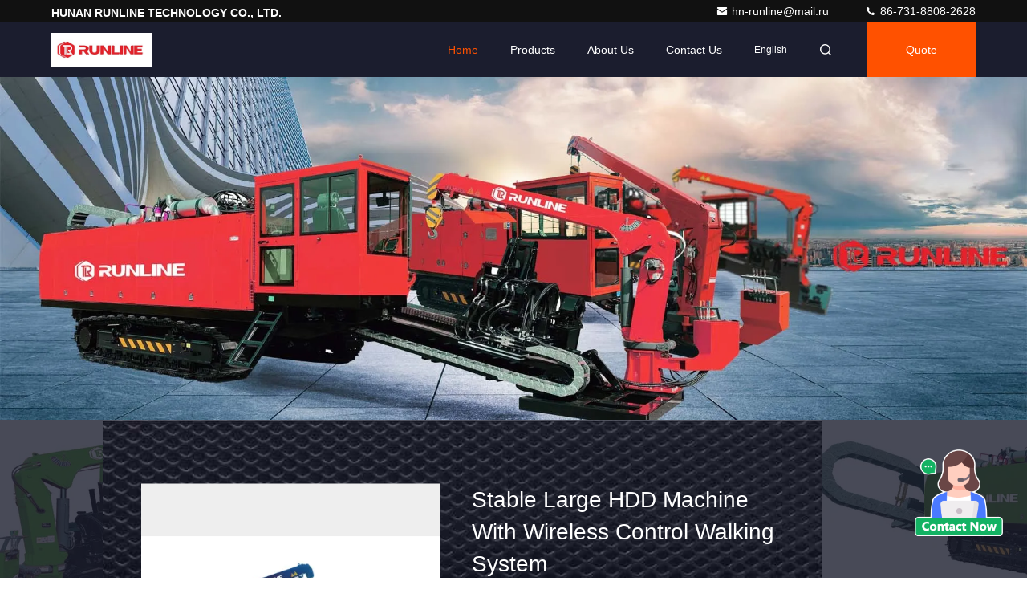

--- FILE ---
content_type: text/html
request_url: https://www.hn-runline.com/
body_size: 22145
content:
<!DOCTYPE html>
<html lang="en">
<head>
	<meta charset="utf-8">
	<meta http-equiv="X-UA-Compatible" content="IE=edge">
	<meta name="viewport" content="width=device-width, initial-scale=1.0,minimum-scale=1.0,maximum-scale=1.0,user-scalable=no">
    <title>Quality Horizontal Directional Drilling Machine & Small HDD Machine factory from China</title>
    <meta name="keywords" content="Quality Horizontal Directional Drilling Machine, Small HDD Machine factory, Horizontal Directional Drilling Machine manufacturer, Small HDD Machine from China" />
    <meta name="description" content="China leading provider of Horizontal Directional Drilling Machine and Small HDD Machine, HUNAN RUNLINE TECHNOLOGY CO., LTD. is Small HDD Machine factory." />
     <link rel='preload'
					  href=/photo/hn-runline/sitetpl/style/commonV2.css?ver=1692155495 as='style'><link type='text/css' rel='stylesheet'
					  href=/photo/hn-runline/sitetpl/style/commonV2.css?ver=1692155495 media='all'><meta property="og:title" content="Quality Horizontal Directional Drilling Machine & Small HDD Machine factory from China" />
<meta property="og:description" content="China leading provider of Horizontal Directional Drilling Machine and Small HDD Machine, HUNAN RUNLINE TECHNOLOGY CO., LTD. is Small HDD Machine factory." />
<meta property="og:type" content="website" />
<meta property="og:site_name" content="HUNAN RUNLINE TECHNOLOGY CO., LTD." />
<meta property="og:url" content="https://www.hn-runline.com/" />
<meta property="og:image" content="https://dutch.hn-runline.com/photo/cl158104422-hunan_runline_technology_co_ltd.jpg" />
<link rel="canonical" href="https://www.hn-runline.com/" />
<link hreflang="en" rel="alternate" href="https://www.hn-runline.com/" />
<link hreflang="fr" rel="alternate" href="https://french.hn-runline.com/" />
<link hreflang="de" rel="alternate" href="https://german.hn-runline.com/" />
<link hreflang="it" rel="alternate" href="https://italian.hn-runline.com/" />
<link hreflang="ru" rel="alternate" href="https://russian.hn-runline.com/" />
<link hreflang="es" rel="alternate" href="https://spanish.hn-runline.com/" />
<link hreflang="pt" rel="alternate" href="https://portuguese.hn-runline.com/" />
<link hreflang="nl" rel="alternate" href="https://dutch.hn-runline.com/" />
<link hreflang="el" rel="alternate" href="https://greek.hn-runline.com/" />
<link hreflang="ja" rel="alternate" href="https://japanese.hn-runline.com/" />
<link hreflang="ko" rel="alternate" href="https://korean.hn-runline.com/" />
<link hreflang="x-default" rel="alternate" href="https://www.hn-runline.com/" />
<style type="text/css">
/*<![CDATA[*/
.consent__cookie {position: fixed;top: 0;left: 0;width: 100%;height: 0%;z-index: 100000;}.consent__cookie_bg {position: fixed;top: 0;left: 0;width: 100%;height: 100%;background: #000;opacity: .6;display: none }.consent__cookie_rel {position: fixed;bottom:0;left: 0;width: 100%;background: #fff;display: -webkit-box;display: -ms-flexbox;display: flex;flex-wrap: wrap;padding: 24px 80px;-webkit-box-sizing: border-box;box-sizing: border-box;-webkit-box-pack: justify;-ms-flex-pack: justify;justify-content: space-between;-webkit-transition: all ease-in-out .3s;transition: all ease-in-out .3s }.consent__close {position: absolute;top: 20px;right: 20px;cursor: pointer }.consent__close svg {fill: #777 }.consent__close:hover svg {fill: #000 }.consent__cookie_box {flex: 1;word-break: break-word;}.consent__warm {color: #777;font-size: 16px;margin-bottom: 12px;line-height: 19px }.consent__title {color: #333;font-size: 20px;font-weight: 600;margin-bottom: 12px;line-height: 23px }.consent__itxt {color: #333;font-size: 14px;margin-bottom: 12px;display: -webkit-box;display: -ms-flexbox;display: flex;-webkit-box-align: center;-ms-flex-align: center;align-items: center }.consent__itxt i {display: -webkit-inline-box;display: -ms-inline-flexbox;display: inline-flex;width: 28px;height: 28px;border-radius: 50%;background: #e0f9e9;margin-right: 8px;-webkit-box-align: center;-ms-flex-align: center;align-items: center;-webkit-box-pack: center;-ms-flex-pack: center;justify-content: center }.consent__itxt svg {fill: #3ca860 }.consent__txt {color: #a6a6a6;font-size: 14px;margin-bottom: 8px;line-height: 17px }.consent__btns {display: -webkit-box;display: -ms-flexbox;display: flex;-webkit-box-orient: vertical;-webkit-box-direction: normal;-ms-flex-direction: column;flex-direction: column;-webkit-box-pack: center;-ms-flex-pack: center;justify-content: center;flex-shrink: 0;}.consent__btn {width: 280px;height: 40px;line-height: 40px;text-align: center;background: #3ca860;color: #fff;border-radius: 4px;margin: 8px 0;-webkit-box-sizing: border-box;box-sizing: border-box;cursor: pointer;font-size:14px}.consent__btn:hover {background: #00823b }.consent__btn.empty {color: #3ca860;border: 1px solid #3ca860;background: #fff }.consent__btn.empty:hover {background: #3ca860;color: #fff }.open .consent__cookie_bg {display: block }.open .consent__cookie_rel {bottom: 0 }@media (max-width: 760px) {.consent__btns {width: 100%;align-items: center;}.consent__cookie_rel {padding: 20px 24px }}.consent__cookie.open {display: block;}.consent__cookie {display: none;}
/*]]>*/
</style>
<script type="text/javascript">
/*<![CDATA[*/
window.isvideotpl = 0;window.detailurl = '';
var colorUrl = '';var isShowGuide = 0;var showGuideColor = 0;var im_appid = 10003;var im_msg="Good day, what product are you looking for?";

var cta_cid = 313625;var use_defaulProductInfo = 0;var cta_pid = 0;var test_company = 0;var webim_domain = '';var company_type = 26;var cta_equipment = 'pc'; var setcookie = 'setwebimCookie(0,0,26)'; var whatsapplink = "https://wa.me/8618942569336?text=Hi%2C+HUNAN+RUNLINE+TECHNOLOGY+CO.%2C+LTD.%2C+I%27m+interested+in+your+products."; function insertMeta(){var str = '<meta name="mobile-web-app-capable" content="yes" /><meta name="viewport" content="width=device-width, initial-scale=1.0" />';document.head.insertAdjacentHTML('beforeend',str);} var element = document.querySelector('a.footer_webim_a[href="/webim/webim_tab.html"]');if (element) {element.parentNode.removeChild(element);}

var colorUrl = '';
var aisearch = 0;
var selfUrl = '';
window.playerReportUrl='/vod/view_count/report';
var query_string = ["index","index"];
var g_tp = '';
var customtplcolor = 99709;
window.predomainsub = "";
/*]]>*/
</script>
</head>
<body>
<img src="/logo.gif" style="display:none" alt="logo"/>
    <div id="floatAd" style="z-index: 110000;position:absolute;right:30px;bottom:60px;height:100px !important;display: block;">
        <img style="width: 110px;cursor: pointer;" alt='Send Message' data-point="cta_window" data-inlet="float" data-onclick="" onclick="getGuideCustomDialog()" src="/images/floatimage_all.gif"/>
    </div>
<a style="display: none!important;" title="HUNAN RUNLINE TECHNOLOGY CO., LTD." class="float-inquiry" href="/contactnow.html" onclick='setinquiryCookie("{\"showproduct\":0,\"pid\":0,\"name\":\"\",\"source_url\":\"\",\"picurl\":\"\",\"propertyDetail\":[],\"username\":\"Mr. Tao Zhou\",\"viewTime\":\"Last Login : 1 hours 56 minutes ago\",\"subject\":\"Can you send me price list and product list?\",\"countrycode\":\"\"}");'></a>
<script>
var originProductInfo = '';
var originProductInfo = {"showproduct":1,"pid":"40750377","name":"Electric HDD Horizontal Drilling Machine Large Size Reliable","source_url":"\/sale-40750377-electric-hdd-horizontal-drilling-machine-large-size-reliable.html","picurl":"\/photo\/pd158689357-electric_hdd_horizontal_drilling_machine_large_size_reliable.jpg","propertyDetail":[["Name","HDD Machine"],["Keywords","Horizontal Directional Drilling Machine"],["Size","Large"],["Certification","ISO9001\/CE"]],"company_name":null,"picurl_c":"\/photo\/pc158689357-electric_hdd_horizontal_drilling_machine_large_size_reliable.jpg","price":"","username":"RUNLINE","viewTime":"Last Login : 1 hours 56 minutes ago","subject":"What is the delivery time on Electric HDD Horizontal Drilling Machine Large Size Reliable","countrycode":""};
var save_url = "/contactsave.html";
var update_url = "/updateinquiry.html";
var productInfo = {};
var defaulProductInfo = {};
var myDate = new Date();
var curDate = myDate.getFullYear()+'-'+(parseInt(myDate.getMonth())+1)+'-'+myDate.getDate();
var message = '';
var default_pop = 1;
var leaveMessageDialog = document.getElementsByClassName('leave-message-dialog')[0]; // 获取弹层
var _$$ = function (dom) {
    return document.querySelectorAll(dom);
};
resInfo = originProductInfo;
resInfo['name'] = resInfo['name'] || '';
defaulProductInfo.pid = resInfo['pid'];
defaulProductInfo.productName = resInfo['name'] ?? '';
defaulProductInfo.productInfo = resInfo['propertyDetail'];
defaulProductInfo.productImg = resInfo['picurl_c'];
defaulProductInfo.subject = resInfo['subject'] ?? '';
defaulProductInfo.productImgAlt = resInfo['name'] ?? '';
var inquirypopup_tmp = 1;
var message = 'Dear,'+'\r\n'+"I am interested in"+' '+trim(resInfo['name'])+", could you send me more details such as type, size, MOQ, material, etc."+'\r\n'+"Thanks!"+'\r\n'+"Waiting for your reply.";
var message_1 = 'Dear,'+'\r\n'+"I am interested in"+' '+trim(resInfo['name'])+", could you send me more details such as type, size, MOQ, material, etc."+'\r\n'+"Thanks!"+'\r\n'+"Waiting for your reply.";
var message_2 = 'Hello,'+'\r\n'+"I am looking for"+' '+trim(resInfo['name'])+", please send me the price, specification and picture."+'\r\n'+"Your swift response will be highly appreciated."+'\r\n'+"Feel free to contact me for more information."+'\r\n'+"Thanks a lot.";
var message_3 = 'Hello,'+'\r\n'+trim(resInfo['name'])+' '+"meets my expectations."+'\r\n'+"Please give me the best price and some other product information."+'\r\n'+"Feel free to contact me via my mail."+'\r\n'+"Thanks a lot.";
var message_5 = 'Hi there,'+'\r\n'+"I am very interested in your"+' '+trim(resInfo['name'])+'.'+'\r\n'+"Please send me your product details."+'\r\n'+"Looking forward to your quick reply."+'\r\n'+"Feel free to contact me by mail."+'\r\n'+"Regards!";
var message_4 = 'Dear,'+'\r\n'+"What is the FOB price on your"+' '+trim(resInfo['name'])+'?'+'\r\n'+"Which is the nearest port name?"+'\r\n'+"Please reply me as soon as possible, it would be better to share further information."+'\r\n'+"Regards!";
var message_6 = 'Dear,'+'\r\n'+"Please provide us with information about your"+' '+trim(resInfo['name'])+", such as type, size, material, and of course the best price."+'\r\n'+"Looking forward to your quick reply."+'\r\n'+"Thank you!";
var message_7 = 'Dear,'+'\r\n'+"Can you supply"+' '+trim(resInfo['name'])+" for us?"+'\r\n'+"First we want a price list and some product details."+'\r\n'+"I hope to get reply asap and look forward to cooperation."+'\r\n'+"Thank you very much.";
var message_8 = 'hi,'+'\r\n'+"I am looking for"+' '+trim(resInfo['name'])+", please give me some more detailed product information."+'\r\n'+"I look forward to your reply."+'\r\n'+"Thank you!";
var message_9 = 'Hello,'+'\r\n'+"Your"+' '+trim(resInfo['name'])+" meets my requirements very well."+'\r\n'+"Please send me the price, specification, and similar model will be OK."+'\r\n'+"Feel free to chat with me."+'\r\n'+"Thanks!";
var message_10 = 'Dear,'+'\r\n'+"I want to know more about the details and quotation of"+' '+trim(resInfo['name'])+'.'+'\r\n'+"Feel free to contact me."+'\r\n'+"Regards!";

var r = getRandom(1,10);

defaulProductInfo.message = eval("message_"+r);
    defaulProductInfo.message = eval("message_"+r);
        var mytAjax = {

    post: function(url, data, fn) {
        var xhr = new XMLHttpRequest();
        xhr.open("POST", url, true);
        xhr.setRequestHeader("Content-Type", "application/x-www-form-urlencoded;charset=UTF-8");
        xhr.setRequestHeader("X-Requested-With", "XMLHttpRequest");
        xhr.setRequestHeader('Content-Type','text/plain;charset=UTF-8');
        xhr.onreadystatechange = function() {
            if(xhr.readyState == 4 && (xhr.status == 200 || xhr.status == 304)) {
                fn.call(this, xhr.responseText);
            }
        };
        xhr.send(data);
    },

    postform: function(url, data, fn) {
        var xhr = new XMLHttpRequest();
        xhr.open("POST", url, true);
        xhr.setRequestHeader("X-Requested-With", "XMLHttpRequest");
        xhr.onreadystatechange = function() {
            if(xhr.readyState == 4 && (xhr.status == 200 || xhr.status == 304)) {
                fn.call(this, xhr.responseText);
            }
        };
        xhr.send(data);
    }
};
/*window.onload = function(){
    leaveMessageDialog = document.getElementsByClassName('leave-message-dialog')[0];
    if (window.localStorage.recordDialogStatus=='undefined' || (window.localStorage.recordDialogStatus!='undefined' && window.localStorage.recordDialogStatus != curDate)) {
        setTimeout(function(){
            if(parseInt(inquirypopup_tmp%10) == 1){
                creatDialog(defaulProductInfo, 1);
            }
        }, 6000);
    }
};*/
function trim(str)
{
    str = str.replace(/(^\s*)/g,"");
    return str.replace(/(\s*$)/g,"");
};
function getRandom(m,n){
    var num = Math.floor(Math.random()*(m - n) + n);
    return num;
};
function strBtn(param) {

    var starattextarea = document.getElementById("textareamessage").value.length;
    var email = document.getElementById("startEmail").value;

    var default_tip = document.querySelectorAll(".watermark_container").length;
    if (20 < starattextarea && starattextarea < 3000) {
        if(default_tip>0){
            document.getElementById("textareamessage1").parentNode.parentNode.nextElementSibling.style.display = "none";
        }else{
            document.getElementById("textareamessage1").parentNode.nextElementSibling.style.display = "none";
        }

    } else {
        if(default_tip>0){
            document.getElementById("textareamessage1").parentNode.parentNode.nextElementSibling.style.display = "block";
        }else{
            document.getElementById("textareamessage1").parentNode.nextElementSibling.style.display = "block";
        }

        return;
    }

    // var re = /^([a-zA-Z0-9_-])+@([a-zA-Z0-9_-])+\.([a-zA-Z0-9_-])+/i;/*邮箱不区分大小写*/
    var re = /^[a-zA-Z0-9][\w-]*(\.?[\w-]+)*@[a-zA-Z0-9-]+(\.[a-zA-Z0-9]+)+$/i;
    if (!re.test(email)) {
        document.getElementById("startEmail").nextElementSibling.style.display = "block";
        return;
    } else {
        document.getElementById("startEmail").nextElementSibling.style.display = "none";
    }

    var subject = document.getElementById("pop_subject").value;
    var pid = document.getElementById("pop_pid").value;
    var message = document.getElementById("textareamessage").value;
    var sender_email = document.getElementById("startEmail").value;
    var tel = '';
    if (document.getElementById("tel0") != undefined && document.getElementById("tel0") != '')
        tel = document.getElementById("tel0").value;
    var form_serialize = '&tel='+tel;

    form_serialize = form_serialize.replace(/\+/g, "%2B");
    mytAjax.post(save_url,"pid="+pid+"&subject="+subject+"&email="+sender_email+"&message="+(message)+form_serialize,function(res){
        var mes = JSON.parse(res);
        if(mes.status == 200){
            var iid = mes.iid;
            document.getElementById("pop_iid").value = iid;
            document.getElementById("pop_uuid").value = mes.uuid;

            if(typeof gtag_report_conversion === "function"){
                gtag_report_conversion();//执行统计js代码
            }
            if(typeof fbq === "function"){
                fbq('track','Purchase');//执行统计js代码
            }
        }
    });
    for (var index = 0; index < document.querySelectorAll(".dialog-content-pql").length; index++) {
        document.querySelectorAll(".dialog-content-pql")[index].style.display = "none";
    };
    $('#idphonepql').val(tel);
    document.getElementById("dialog-content-pql-id").style.display = "block";
    ;
};
function twoBtnOk(param) {

    var selectgender = document.getElementById("Mr").innerHTML;
    var iid = document.getElementById("pop_iid").value;
    var sendername = document.getElementById("idnamepql").value;
    var senderphone = document.getElementById("idphonepql").value;
    var sendercname = document.getElementById("idcompanypql").value;
    var uuid = document.getElementById("pop_uuid").value;
    var gender = 2;
    if(selectgender == 'Mr.') gender = 0;
    if(selectgender == 'Mrs.') gender = 1;
    var pid = document.getElementById("pop_pid").value;
    var form_serialize = '';

        form_serialize = form_serialize.replace(/\+/g, "%2B");

    mytAjax.post(update_url,"iid="+iid+"&gender="+gender+"&uuid="+uuid+"&name="+(sendername)+"&tel="+(senderphone)+"&company="+(sendercname)+form_serialize,function(res){});

    for (var index = 0; index < document.querySelectorAll(".dialog-content-pql").length; index++) {
        document.querySelectorAll(".dialog-content-pql")[index].style.display = "none";
    };
    document.getElementById("dialog-content-pql-ok").style.display = "block";

};
function toCheckMust(name) {
    $('#'+name+'error').hide();
}
function handClidk(param) {
    var starattextarea = document.getElementById("textareamessage1").value.length;
    var email = document.getElementById("startEmail1").value;
    var default_tip = document.querySelectorAll(".watermark_container").length;
    if (20 < starattextarea && starattextarea < 3000) {
        if(default_tip>0){
            document.getElementById("textareamessage1").parentNode.parentNode.nextElementSibling.style.display = "none";
        }else{
            document.getElementById("textareamessage1").parentNode.nextElementSibling.style.display = "none";
        }

    } else {
        if(default_tip>0){
            document.getElementById("textareamessage1").parentNode.parentNode.nextElementSibling.style.display = "block";
        }else{
            document.getElementById("textareamessage1").parentNode.nextElementSibling.style.display = "block";
        }

        return;
    }

    // var re = /^([a-zA-Z0-9_-])+@([a-zA-Z0-9_-])+\.([a-zA-Z0-9_-])+/i;
    var re = /^[a-zA-Z0-9][\w-]*(\.?[\w-]+)*@[a-zA-Z0-9-]+(\.[a-zA-Z0-9]+)+$/i;
    if (!re.test(email)) {
        document.getElementById("startEmail1").nextElementSibling.style.display = "block";
        return;
    } else {
        document.getElementById("startEmail1").nextElementSibling.style.display = "none";
    }

    var subject = document.getElementById("pop_subject").value;
    var pid = document.getElementById("pop_pid").value;
    var message = document.getElementById("textareamessage1").value;
    var sender_email = document.getElementById("startEmail1").value;
    var form_serialize = tel = '';
    if (document.getElementById("tel1") != undefined && document.getElementById("tel1") != '')
        tel = document.getElementById("tel1").value;
        mytAjax.post(save_url,"email="+sender_email+"&tel="+tel+"&pid="+pid+"&message="+message+"&subject="+subject+form_serialize,function(res){

        var mes = JSON.parse(res);
        if(mes.status == 200){
            var iid = mes.iid;
            document.getElementById("pop_iid").value = iid;
            document.getElementById("pop_uuid").value = mes.uuid;
            if(typeof gtag_report_conversion === "function"){
                gtag_report_conversion();//执行统计js代码
            }
        }

    });
    for (var index = 0; index < document.querySelectorAll(".dialog-content-pql").length; index++) {
        document.querySelectorAll(".dialog-content-pql")[index].style.display = "none";
    };
    $('#idphonepql').val(tel);
    document.getElementById("dialog-content-pql-id").style.display = "block";

};
window.addEventListener('load', function () {
    $('.checkbox-wrap label').each(function(){
        if($(this).find('input').prop('checked')){
            $(this).addClass('on')
        }else {
            $(this).removeClass('on')
        }
    })
    $(document).on('click', '.checkbox-wrap label' , function(ev){
        if (ev.target.tagName.toUpperCase() != 'INPUT') {
            $(this).toggleClass('on')
        }
    })
})

function hand_video(pdata) {
    data = JSON.parse(pdata);
    productInfo.productName = data.productName;
    productInfo.productInfo = data.productInfo;
    productInfo.productImg = data.productImg;
    productInfo.subject = data.subject;

    var message = 'Dear,'+'\r\n'+"I am interested in"+' '+trim(data.productName)+", could you send me more details such as type, size, quantity, material, etc."+'\r\n'+"Thanks!"+'\r\n'+"Waiting for your reply.";

    var message = 'Dear,'+'\r\n'+"I am interested in"+' '+trim(data.productName)+", could you send me more details such as type, size, MOQ, material, etc."+'\r\n'+"Thanks!"+'\r\n'+"Waiting for your reply.";
    var message_1 = 'Dear,'+'\r\n'+"I am interested in"+' '+trim(data.productName)+", could you send me more details such as type, size, MOQ, material, etc."+'\r\n'+"Thanks!"+'\r\n'+"Waiting for your reply.";
    var message_2 = 'Hello,'+'\r\n'+"I am looking for"+' '+trim(data.productName)+", please send me the price, specification and picture."+'\r\n'+"Your swift response will be highly appreciated."+'\r\n'+"Feel free to contact me for more information."+'\r\n'+"Thanks a lot.";
    var message_3 = 'Hello,'+'\r\n'+trim(data.productName)+' '+"meets my expectations."+'\r\n'+"Please give me the best price and some other product information."+'\r\n'+"Feel free to contact me via my mail."+'\r\n'+"Thanks a lot.";

    var message_4 = 'Dear,'+'\r\n'+"What is the FOB price on your"+' '+trim(data.productName)+'?'+'\r\n'+"Which is the nearest port name?"+'\r\n'+"Please reply me as soon as possible, it would be better to share further information."+'\r\n'+"Regards!";
    var message_5 = 'Hi there,'+'\r\n'+"I am very interested in your"+' '+trim(data.productName)+'.'+'\r\n'+"Please send me your product details."+'\r\n'+"Looking forward to your quick reply."+'\r\n'+"Feel free to contact me by mail."+'\r\n'+"Regards!";

    var message_6 = 'Dear,'+'\r\n'+"Please provide us with information about your"+' '+trim(data.productName)+", such as type, size, material, and of course the best price."+'\r\n'+"Looking forward to your quick reply."+'\r\n'+"Thank you!";
    var message_7 = 'Dear,'+'\r\n'+"Can you supply"+' '+trim(data.productName)+" for us?"+'\r\n'+"First we want a price list and some product details."+'\r\n'+"I hope to get reply asap and look forward to cooperation."+'\r\n'+"Thank you very much.";
    var message_8 = 'hi,'+'\r\n'+"I am looking for"+' '+trim(data.productName)+", please give me some more detailed product information."+'\r\n'+"I look forward to your reply."+'\r\n'+"Thank you!";
    var message_9 = 'Hello,'+'\r\n'+"Your"+' '+trim(data.productName)+" meets my requirements very well."+'\r\n'+"Please send me the price, specification, and similar model will be OK."+'\r\n'+"Feel free to chat with me."+'\r\n'+"Thanks!";
    var message_10 = 'Dear,'+'\r\n'+"I want to know more about the details and quotation of"+' '+trim(data.productName)+'.'+'\r\n'+"Feel free to contact me."+'\r\n'+"Regards!";

    var r = getRandom(1,10);

    productInfo.message = eval("message_"+r);
            if(parseInt(inquirypopup_tmp/10) == 1){
        productInfo.message = "";
    }
    productInfo.pid = data.pid;
    creatDialog(productInfo, 2);
};

function handDialog(pdata) {
    data = JSON.parse(pdata);
    productInfo.productName = data.productName;
    productInfo.productInfo = data.productInfo;
    productInfo.productImg = data.productImg;
    productInfo.subject = data.subject;

    var message = 'Dear,'+'\r\n'+"I am interested in"+' '+trim(data.productName)+", could you send me more details such as type, size, quantity, material, etc."+'\r\n'+"Thanks!"+'\r\n'+"Waiting for your reply.";

    var message = 'Dear,'+'\r\n'+"I am interested in"+' '+trim(data.productName)+", could you send me more details such as type, size, MOQ, material, etc."+'\r\n'+"Thanks!"+'\r\n'+"Waiting for your reply.";
    var message_1 = 'Dear,'+'\r\n'+"I am interested in"+' '+trim(data.productName)+", could you send me more details such as type, size, MOQ, material, etc."+'\r\n'+"Thanks!"+'\r\n'+"Waiting for your reply.";
    var message_2 = 'Hello,'+'\r\n'+"I am looking for"+' '+trim(data.productName)+", please send me the price, specification and picture."+'\r\n'+"Your swift response will be highly appreciated."+'\r\n'+"Feel free to contact me for more information."+'\r\n'+"Thanks a lot.";
    var message_3 = 'Hello,'+'\r\n'+trim(data.productName)+' '+"meets my expectations."+'\r\n'+"Please give me the best price and some other product information."+'\r\n'+"Feel free to contact me via my mail."+'\r\n'+"Thanks a lot.";

    var message_4 = 'Dear,'+'\r\n'+"What is the FOB price on your"+' '+trim(data.productName)+'?'+'\r\n'+"Which is the nearest port name?"+'\r\n'+"Please reply me as soon as possible, it would be better to share further information."+'\r\n'+"Regards!";
    var message_5 = 'Hi there,'+'\r\n'+"I am very interested in your"+' '+trim(data.productName)+'.'+'\r\n'+"Please send me your product details."+'\r\n'+"Looking forward to your quick reply."+'\r\n'+"Feel free to contact me by mail."+'\r\n'+"Regards!";
        var message_6 = 'Dear,'+'\r\n'+"Please provide us with information about your"+' '+trim(data.productName)+", such as type, size, material, and of course the best price."+'\r\n'+"Looking forward to your quick reply."+'\r\n'+"Thank you!";
    var message_7 = 'Dear,'+'\r\n'+"Can you supply"+' '+trim(data.productName)+" for us?"+'\r\n'+"First we want a price list and some product details."+'\r\n'+"I hope to get reply asap and look forward to cooperation."+'\r\n'+"Thank you very much.";
    var message_8 = 'hi,'+'\r\n'+"I am looking for"+' '+trim(data.productName)+", please give me some more detailed product information."+'\r\n'+"I look forward to your reply."+'\r\n'+"Thank you!";
    var message_9 = 'Hello,'+'\r\n'+"Your"+' '+trim(data.productName)+" meets my requirements very well."+'\r\n'+"Please send me the price, specification, and similar model will be OK."+'\r\n'+"Feel free to chat with me."+'\r\n'+"Thanks!";
    var message_10 = 'Dear,'+'\r\n'+"I want to know more about the details and quotation of"+' '+trim(data.productName)+'.'+'\r\n'+"Feel free to contact me."+'\r\n'+"Regards!";

    var r = getRandom(1,10);
    productInfo.message = eval("message_"+r);
            if(parseInt(inquirypopup_tmp/10) == 1){
        productInfo.message = "";
    }
    productInfo.pid = data.pid;
    creatDialog(productInfo, 2);
};

function closepql(param) {

    leaveMessageDialog.style.display = 'none';
};

function closepql2(param) {

    for (var index = 0; index < document.querySelectorAll(".dialog-content-pql").length; index++) {
        document.querySelectorAll(".dialog-content-pql")[index].style.display = "none";
    };
    document.getElementById("dialog-content-pql-ok").style.display = "block";
};

function decodeHtmlEntities(str) {
    var tempElement = document.createElement('div');
    tempElement.innerHTML = str;
    return tempElement.textContent || tempElement.innerText || '';
}

function initProduct(productInfo,type){

    productInfo.productName = decodeHtmlEntities(productInfo.productName);
    productInfo.message = decodeHtmlEntities(productInfo.message);

    leaveMessageDialog = document.getElementsByClassName('leave-message-dialog')[0];
    leaveMessageDialog.style.display = "block";
    if(type == 3){
        var popinquiryemail = document.getElementById("popinquiryemail").value;
        _$$("#startEmail1")[0].value = popinquiryemail;
    }else{
        _$$("#startEmail1")[0].value = "";
    }
    _$$("#startEmail")[0].value = "";
    _$$("#idnamepql")[0].value = "";
    _$$("#idphonepql")[0].value = "";
    _$$("#idcompanypql")[0].value = "";

    _$$("#pop_pid")[0].value = productInfo.pid;
    _$$("#pop_subject")[0].value = productInfo.subject;
    
    if(parseInt(inquirypopup_tmp/10) == 1){
        productInfo.message = "";
    }

    _$$("#textareamessage1")[0].value = productInfo.message;
    _$$("#textareamessage")[0].value = productInfo.message;

    _$$("#dialog-content-pql-id .titlep")[0].innerHTML = productInfo.productName;
    _$$("#dialog-content-pql-id img")[0].setAttribute("src", productInfo.productImg);
    _$$("#dialog-content-pql-id img")[0].setAttribute("alt", productInfo.productImgAlt);

    _$$("#dialog-content-pql-id-hand img")[0].setAttribute("src", productInfo.productImg);
    _$$("#dialog-content-pql-id-hand img")[0].setAttribute("alt", productInfo.productImgAlt);
    _$$("#dialog-content-pql-id-hand .titlep")[0].innerHTML = productInfo.productName;

    if (productInfo.productInfo.length > 0) {
        var ul2, ul;
        ul = document.createElement("ul");
        for (var index = 0; index < productInfo.productInfo.length; index++) {
            var el = productInfo.productInfo[index];
            var li = document.createElement("li");
            var span1 = document.createElement("span");
            span1.innerHTML = el[0] + ":";
            var span2 = document.createElement("span");
            span2.innerHTML = el[1];
            li.appendChild(span1);
            li.appendChild(span2);
            ul.appendChild(li);

        }
        ul2 = ul.cloneNode(true);
        if (type === 1) {
            _$$("#dialog-content-pql-id .left")[0].replaceChild(ul, _$$("#dialog-content-pql-id .left ul")[0]);
        } else {
            _$$("#dialog-content-pql-id-hand .left")[0].replaceChild(ul2, _$$("#dialog-content-pql-id-hand .left ul")[0]);
            _$$("#dialog-content-pql-id .left")[0].replaceChild(ul, _$$("#dialog-content-pql-id .left ul")[0]);
        }
    };
    for (var index = 0; index < _$$("#dialog-content-pql-id .right ul li").length; index++) {
        _$$("#dialog-content-pql-id .right ul li")[index].addEventListener("click", function (params) {
            _$$("#dialog-content-pql-id .right #Mr")[0].innerHTML = this.innerHTML
        }, false)

    };

};
function closeInquiryCreateDialog() {
    document.getElementById("xuanpan_dialog_box_pql").style.display = "none";
};
function showInquiryCreateDialog() {
    document.getElementById("xuanpan_dialog_box_pql").style.display = "block";
};
function submitPopInquiry(){
    var message = document.getElementById("inquiry_message").value;
    var email = document.getElementById("inquiry_email").value;
    var subject = defaulProductInfo.subject;
    var pid = defaulProductInfo.pid;
    if (email === undefined) {
        showInquiryCreateDialog();
        document.getElementById("inquiry_email").style.border = "1px solid red";
        return false;
    };
    if (message === undefined) {
        showInquiryCreateDialog();
        document.getElementById("inquiry_message").style.border = "1px solid red";
        return false;
    };
    if (email.search(/^\w+((-\w+)|(\.\w+))*\@[A-Za-z0-9]+((\.|-)[A-Za-z0-9]+)*\.[A-Za-z0-9]+$/) == -1) {
        document.getElementById("inquiry_email").style.border= "1px solid red";
        showInquiryCreateDialog();
        return false;
    } else {
        document.getElementById("inquiry_email").style.border= "";
    };
    if (message.length < 20 || message.length >3000) {
        showInquiryCreateDialog();
        document.getElementById("inquiry_message").style.border = "1px solid red";
        return false;
    } else {
        document.getElementById("inquiry_message").style.border = "";
    };
    var tel = '';
    if (document.getElementById("tel") != undefined && document.getElementById("tel") != '')
        tel = document.getElementById("tel").value;

    mytAjax.post(save_url,"pid="+pid+"&subject="+subject+"&email="+email+"&message="+(message)+'&tel='+tel,function(res){
        var mes = JSON.parse(res);
        if(mes.status == 200){
            var iid = mes.iid;
            document.getElementById("pop_iid").value = iid;
            document.getElementById("pop_uuid").value = mes.uuid;

        }
    });
    initProduct(defaulProductInfo);
    for (var index = 0; index < document.querySelectorAll(".dialog-content-pql").length; index++) {
        document.querySelectorAll(".dialog-content-pql")[index].style.display = "none";
    };
    $('#idphonepql').val(tel);
    document.getElementById("dialog-content-pql-id").style.display = "block";

};

//带附件上传
function submitPopInquiryfile(email_id,message_id,check_sort,name_id,phone_id,company_id,attachments){

    if(typeof(check_sort) == 'undefined'){
        check_sort = 0;
    }
    var message = document.getElementById(message_id).value;
    var email = document.getElementById(email_id).value;
    var attachments = document.getElementById(attachments).value;
    if(typeof(name_id) !== 'undefined' && name_id != ""){
        var name  = document.getElementById(name_id).value;
    }
    if(typeof(phone_id) !== 'undefined' && phone_id != ""){
        var phone = document.getElementById(phone_id).value;
    }
    if(typeof(company_id) !== 'undefined' && company_id != ""){
        var company = document.getElementById(company_id).value;
    }
    var subject = defaulProductInfo.subject;
    var pid = defaulProductInfo.pid;

    if(check_sort == 0){
        if (email === undefined) {
            showInquiryCreateDialog();
            document.getElementById(email_id).style.border = "1px solid red";
            return false;
        };
        if (message === undefined) {
            showInquiryCreateDialog();
            document.getElementById(message_id).style.border = "1px solid red";
            return false;
        };

        if (email.search(/^\w+((-\w+)|(\.\w+))*\@[A-Za-z0-9]+((\.|-)[A-Za-z0-9]+)*\.[A-Za-z0-9]+$/) == -1) {
            document.getElementById(email_id).style.border= "1px solid red";
            showInquiryCreateDialog();
            return false;
        } else {
            document.getElementById(email_id).style.border= "";
        };
        if (message.length < 20 || message.length >3000) {
            showInquiryCreateDialog();
            document.getElementById(message_id).style.border = "1px solid red";
            return false;
        } else {
            document.getElementById(message_id).style.border = "";
        };
    }else{

        if (message === undefined) {
            showInquiryCreateDialog();
            document.getElementById(message_id).style.border = "1px solid red";
            return false;
        };

        if (email === undefined) {
            showInquiryCreateDialog();
            document.getElementById(email_id).style.border = "1px solid red";
            return false;
        };

        if (message.length < 20 || message.length >3000) {
            showInquiryCreateDialog();
            document.getElementById(message_id).style.border = "1px solid red";
            return false;
        } else {
            document.getElementById(message_id).style.border = "";
        };

        if (email.search(/^\w+((-\w+)|(\.\w+))*\@[A-Za-z0-9]+((\.|-)[A-Za-z0-9]+)*\.[A-Za-z0-9]+$/) == -1) {
            document.getElementById(email_id).style.border= "1px solid red";
            showInquiryCreateDialog();
            return false;
        } else {
            document.getElementById(email_id).style.border= "";
        };

    };

    mytAjax.post(save_url,"pid="+pid+"&subject="+subject+"&email="+email+"&message="+message+"&company="+company+"&attachments="+attachments,function(res){
        var mes = JSON.parse(res);
        if(mes.status == 200){
            var iid = mes.iid;
            document.getElementById("pop_iid").value = iid;
            document.getElementById("pop_uuid").value = mes.uuid;

            if(typeof gtag_report_conversion === "function"){
                gtag_report_conversion();//执行统计js代码
            }
            if(typeof fbq === "function"){
                fbq('track','Purchase');//执行统计js代码
            }
        }
    });
    initProduct(defaulProductInfo);

    if(name !== undefined && name != ""){
        _$$("#idnamepql")[0].value = name;
    }

    if(phone !== undefined && phone != ""){
        _$$("#idphonepql")[0].value = phone;
    }

    if(company !== undefined && company != ""){
        _$$("#idcompanypql")[0].value = company;
    }

    for (var index = 0; index < document.querySelectorAll(".dialog-content-pql").length; index++) {
        document.querySelectorAll(".dialog-content-pql")[index].style.display = "none";
    };
    document.getElementById("dialog-content-pql-id").style.display = "block";

};
function submitPopInquiryByParam(email_id,message_id,check_sort,name_id,phone_id,company_id){

    if(typeof(check_sort) == 'undefined'){
        check_sort = 0;
    }

    var senderphone = '';
    var message = document.getElementById(message_id).value;
    var email = document.getElementById(email_id).value;
    if(typeof(name_id) !== 'undefined' && name_id != ""){
        var name  = document.getElementById(name_id).value;
    }
    if(typeof(phone_id) !== 'undefined' && phone_id != ""){
        var phone = document.getElementById(phone_id).value;
        senderphone = phone;
    }
    if(typeof(company_id) !== 'undefined' && company_id != ""){
        var company = document.getElementById(company_id).value;
    }
    var subject = defaulProductInfo.subject;
    var pid = defaulProductInfo.pid;

    if(check_sort == 0){
        if (email === undefined) {
            showInquiryCreateDialog();
            document.getElementById(email_id).style.border = "1px solid red";
            return false;
        };
        if (message === undefined) {
            showInquiryCreateDialog();
            document.getElementById(message_id).style.border = "1px solid red";
            return false;
        };

        if (email.search(/^\w+((-\w+)|(\.\w+))*\@[A-Za-z0-9]+((\.|-)[A-Za-z0-9]+)*\.[A-Za-z0-9]+$/) == -1) {
            document.getElementById(email_id).style.border= "1px solid red";
            showInquiryCreateDialog();
            return false;
        } else {
            document.getElementById(email_id).style.border= "";
        };
        if (message.length < 20 || message.length >3000) {
            showInquiryCreateDialog();
            document.getElementById(message_id).style.border = "1px solid red";
            return false;
        } else {
            document.getElementById(message_id).style.border = "";
        };
    }else{

        if (message === undefined) {
            showInquiryCreateDialog();
            document.getElementById(message_id).style.border = "1px solid red";
            return false;
        };

        if (email === undefined) {
            showInquiryCreateDialog();
            document.getElementById(email_id).style.border = "1px solid red";
            return false;
        };

        if (message.length < 20 || message.length >3000) {
            showInquiryCreateDialog();
            document.getElementById(message_id).style.border = "1px solid red";
            return false;
        } else {
            document.getElementById(message_id).style.border = "";
        };

        if (email.search(/^\w+((-\w+)|(\.\w+))*\@[A-Za-z0-9]+((\.|-)[A-Za-z0-9]+)*\.[A-Za-z0-9]+$/) == -1) {
            document.getElementById(email_id).style.border= "1px solid red";
            showInquiryCreateDialog();
            return false;
        } else {
            document.getElementById(email_id).style.border= "";
        };

    };

    var productsku = "";
    if($("#product_sku").length > 0){
        productsku = $("#product_sku").html();
    }

    mytAjax.post(save_url,"tel="+senderphone+"&pid="+pid+"&subject="+subject+"&email="+email+"&message="+message+"&messagesku="+encodeURI(productsku),function(res){
        var mes = JSON.parse(res);
        if(mes.status == 200){
            var iid = mes.iid;
            document.getElementById("pop_iid").value = iid;
            document.getElementById("pop_uuid").value = mes.uuid;

            if(typeof gtag_report_conversion === "function"){
                gtag_report_conversion();//执行统计js代码
            }
            if(typeof fbq === "function"){
                fbq('track','Purchase');//执行统计js代码
            }
        }
    });
    initProduct(defaulProductInfo);

    if(name !== undefined && name != ""){
        _$$("#idnamepql")[0].value = name;
    }

    if(phone !== undefined && phone != ""){
        _$$("#idphonepql")[0].value = phone;
    }

    if(company !== undefined && company != ""){
        _$$("#idcompanypql")[0].value = company;
    }

    for (var index = 0; index < document.querySelectorAll(".dialog-content-pql").length; index++) {
        document.querySelectorAll(".dialog-content-pql")[index].style.display = "none";

    };
    document.getElementById("dialog-content-pql-id").style.display = "block";

};

function creat_videoDialog(productInfo, type) {

    if(type == 1){
        if(default_pop != 1){
            return false;
        }
        window.localStorage.recordDialogStatus = curDate;
    }else{
        default_pop = 0;
    }
    initProduct(productInfo, type);
    if (type === 1) {
        // 自动弹出
        for (var index = 0; index < document.querySelectorAll(".dialog-content-pql").length; index++) {

            document.querySelectorAll(".dialog-content-pql")[index].style.display = "none";
        };
        document.getElementById("dialog-content-pql").style.display = "block";
    } else {
        // 手动弹出
        for (var index = 0; index < document.querySelectorAll(".dialog-content-pql").length; index++) {
            document.querySelectorAll(".dialog-content-pql")[index].style.display = "none";
        };
        document.getElementById("dialog-content-pql-id-hand").style.display = "block";
    }
}

function creatDialog(productInfo, type) {

    if(type == 1){
        if(default_pop != 1){
            return false;
        }
        window.localStorage.recordDialogStatus = curDate;
    }else{
        default_pop = 0;
    }
    initProduct(productInfo, type);
    if (type === 1) {
        // 自动弹出
        for (var index = 0; index < document.querySelectorAll(".dialog-content-pql").length; index++) {

            document.querySelectorAll(".dialog-content-pql")[index].style.display = "none";
        };
        document.getElementById("dialog-content-pql").style.display = "block";
    } else {
        // 手动弹出
        for (var index = 0; index < document.querySelectorAll(".dialog-content-pql").length; index++) {
            document.querySelectorAll(".dialog-content-pql")[index].style.display = "none";
        };
        document.getElementById("dialog-content-pql-id-hand").style.display = "block";
    }
}

//带邮箱信息打开询盘框 emailtype=1表示带入邮箱
function openDialog(emailtype){
    var type = 2;//不带入邮箱，手动弹出
    if(emailtype == 1){
        var popinquiryemail = document.getElementById("popinquiryemail").value;
        // var re = /^([a-zA-Z0-9_-])+@([a-zA-Z0-9_-])+\.([a-zA-Z0-9_-])+/i;
        var re = /^[a-zA-Z0-9][\w-]*(\.?[\w-]+)*@[a-zA-Z0-9-]+(\.[a-zA-Z0-9]+)+$/i;
        if (!re.test(popinquiryemail)) {
            //前端提示样式;
            showInquiryCreateDialog();
            document.getElementById("popinquiryemail").style.border = "1px solid red";
            return false;
        } else {
            //前端提示样式;
        }
        var type = 3;
    }
    creatDialog(defaulProductInfo,type);
}

//上传附件
function inquiryUploadFile(){
    var fileObj = document.querySelector("#fileId").files[0];
    //构建表单数据
    var formData = new FormData();
    var filesize = fileObj.size;
    if(filesize > 10485760 || filesize == 0) {
        document.getElementById("filetips").style.display = "block";
        return false;
    }else {
        document.getElementById("filetips").style.display = "none";
    }
    formData.append('popinquiryfile', fileObj);
    document.getElementById("quotefileform").reset();
    var save_url = "/inquiryuploadfile.html";
    mytAjax.postform(save_url,formData,function(res){
        var mes = JSON.parse(res);
        if(mes.status == 200){
            document.getElementById("uploader-file-info").innerHTML = document.getElementById("uploader-file-info").innerHTML + "<span class=op>"+mes.attfile.name+"<a class=delatt id=att"+mes.attfile.id+" onclick=delatt("+mes.attfile.id+");>Delete</a></span>";
            var nowattachs = document.getElementById("attachments").value;
            if( nowattachs !== ""){
                var attachs = JSON.parse(nowattachs);
                attachs[mes.attfile.id] = mes.attfile;
            }else{
                var attachs = {};
                attachs[mes.attfile.id] = mes.attfile;
            }
            document.getElementById("attachments").value = JSON.stringify(attachs);
        }
    });
}
//附件删除
function delatt(attid)
{
    var nowattachs = document.getElementById("attachments").value;
    if( nowattachs !== ""){
        var attachs = JSON.parse(nowattachs);
        if(attachs[attid] == ""){
            return false;
        }
        var formData = new FormData();
        var delfile = attachs[attid]['filename'];
        var save_url = "/inquirydelfile.html";
        if(delfile != "") {
            formData.append('delfile', delfile);
            mytAjax.postform(save_url, formData, function (res) {
                if(res !== "") {
                    var mes = JSON.parse(res);
                    if (mes.status == 200) {
                        delete attachs[attid];
                        document.getElementById("attachments").value = JSON.stringify(attachs);
                        var s = document.getElementById("att"+attid);
                        s.parentNode.remove();
                    }
                }
            });
        }
    }else{
        return false;
    }
}

</script>
<div class="leave-message-dialog" style="display: none">
<style>
    .leave-message-dialog .close:before, .leave-message-dialog .close:after{
        content:initial;
    }
</style>
<div class="dialog-content-pql" id="dialog-content-pql" style="display: none">
    <span class="close" onclick="closepql()"><img src="/images/close.png" alt="close"></span>
    <div class="title">
        <p class="firstp-pql">Leave a Message</p>
        <p class="lastp-pql">We will call you back soon!</p>
    </div>
    <div class="form">
        <div class="textarea">
            <textarea style='font-family: robot;'  name="" id="textareamessage" cols="30" rows="10" style="margin-bottom:14px;width:100%"
                placeholder="Please enter your inquiry details."></textarea>
        </div>
        <p class="error-pql"> <span class="icon-pql"><img src="/images/error.png" alt="HUNAN RUNLINE TECHNOLOGY CO., LTD."></span> Your message must be between 20-3,000 characters!</p>
        <input id="startEmail" type="text" placeholder="Enter your E-mail" onkeydown="if(event.keyCode === 13){ strBtn();}">
        <p class="error-pql"><span class="icon-pql"><img src="/images/error.png" alt="HUNAN RUNLINE TECHNOLOGY CO., LTD."></span> Please check your E-mail! </p>
                <div class="operations">
            <div class='btn' id="submitStart" type="submit" onclick="strBtn()">SUBMIT</div>
        </div>
            </div>
</div>
<div class="dialog-content-pql dialog-content-pql-id" id="dialog-content-pql-id" style="display:none">
        <span class="close" onclick="closepql2()"><svg t="1648434466530" class="icon" viewBox="0 0 1024 1024" version="1.1" xmlns="http://www.w3.org/2000/svg" p-id="2198" width="16" height="16"><path d="M576 512l277.333333 277.333333-64 64-277.333333-277.333333L234.666667 853.333333 170.666667 789.333333l277.333333-277.333333L170.666667 234.666667 234.666667 170.666667l277.333333 277.333333L789.333333 170.666667 853.333333 234.666667 576 512z" fill="#444444" p-id="2199"></path></svg></span>
    <div class="left">
        <div class="img"><img></div>
        <p class="titlep"></p>
        <ul> </ul>
    </div>
    <div class="right">
                <p class="title">More information facilitates better communication.</p>
                <div style="position: relative;">
            <div class="mr"> <span id="Mr">Mr.</span>
                <ul>
                    <li>Mr.</li>
                    <li>Mrs.</li>
                </ul>
            </div>
            <input style="text-indent: 80px;" type="text" id="idnamepql" placeholder="Input your name">
        </div>
        <input type="text"  id="idphonepql"  placeholder="Phone Number">
        <input type="text" id="idcompanypql"  placeholder="Company" onkeydown="if(event.keyCode === 13){ twoBtnOk();}">
                <div class="btn form_new" id="twoBtnOk" onclick="twoBtnOk()">OK</div>
    </div>
</div>

<div class="dialog-content-pql dialog-content-pql-ok" id="dialog-content-pql-ok" style="display:none">
        <span class="close" onclick="closepql()"><svg t="1648434466530" class="icon" viewBox="0 0 1024 1024" version="1.1" xmlns="http://www.w3.org/2000/svg" p-id="2198" width="16" height="16"><path d="M576 512l277.333333 277.333333-64 64-277.333333-277.333333L234.666667 853.333333 170.666667 789.333333l277.333333-277.333333L170.666667 234.666667 234.666667 170.666667l277.333333 277.333333L789.333333 170.666667 853.333333 234.666667 576 512z" fill="#444444" p-id="2199"></path></svg></span>
    <div class="duihaook"></div>
        <p class="title">Submitted successfully!</p>
        <p class="p1" style="text-align: center; font-size: 18px; margin-top: 14px;">We will call you back soon!</p>
    <div class="btn" onclick="closepql()" id="endOk" style="margin: 0 auto;margin-top: 50px;">OK</div>
</div>
<div class="dialog-content-pql dialog-content-pql-id dialog-content-pql-id-hand" id="dialog-content-pql-id-hand"
    style="display:none">
     <input type="hidden" name="pop_pid" id="pop_pid" value="0">
     <input type="hidden" name="pop_subject" id="pop_subject" value="">
     <input type="hidden" name="pop_iid" id="pop_iid" value="0">
     <input type="hidden" name="pop_uuid" id="pop_uuid" value="0">
        <span class="close" onclick="closepql()"><svg t="1648434466530" class="icon" viewBox="0 0 1024 1024" version="1.1" xmlns="http://www.w3.org/2000/svg" p-id="2198" width="16" height="16"><path d="M576 512l277.333333 277.333333-64 64-277.333333-277.333333L234.666667 853.333333 170.666667 789.333333l277.333333-277.333333L170.666667 234.666667 234.666667 170.666667l277.333333 277.333333L789.333333 170.666667 853.333333 234.666667 576 512z" fill="#444444" p-id="2199"></path></svg></span>
    <div class="left">
        <div class="img"><img></div>
        <p class="titlep"></p>
        <ul> </ul>
    </div>
    <div class="right" style="float:right">
                <div class="title">
            <p class="firstp-pql">Leave a Message</p>
            <p class="lastp-pql">We will call you back soon!</p>
        </div>
                <div class="form">
            <div class="textarea">
                <textarea style='font-family: robot;' name="message" id="textareamessage1" cols="30" rows="10"
                    placeholder="Please enter your inquiry details."></textarea>
            </div>
            <p class="error-pql"> <span class="icon-pql"><img src="/images/error.png" alt="HUNAN RUNLINE TECHNOLOGY CO., LTD."></span> Your message must be between 20-3,000 characters!</p>

                            <input style="display:none" id="tel1" name="tel" type="text" oninput="value=value.replace(/[^0-9_+-]/g,'');" placeholder="Phone Number">
                        <input id='startEmail1' name='email' data-type='1' type='text'
                   placeholder="Enter your E-mail"
                   onkeydown='if(event.keyCode === 13){ handClidk();}'>
            <p class='error-pql'><span class='icon-pql'>
                    <img src="/images/error.png" alt="HUNAN RUNLINE TECHNOLOGY CO., LTD."></span> Please check your E-mail!            </p>

            <div class="operations">
                <div class='btn' id="submitStart1" type="submit" onclick="handClidk()">SUBMIT</div>
            </div>
        </div>
    </div>
</div>
</div>
<div id="xuanpan_dialog_box_pql" class="xuanpan_dialog_box_pql"
    style="display:none;background:rgba(0,0,0,.6);width:100%;height:100%;position: fixed;top:0;left:0;z-index: 999999;">
    <div class="box_pql"
      style="width:526px;height:206px;background:rgba(255,255,255,1);opacity:1;border-radius:4px;position: absolute;left: 50%;top: 50%;transform: translate(-50%,-50%);">
      <div onclick="closeInquiryCreateDialog()" class="close close_create_dialog"
        style="cursor: pointer;height:42px;width:40px;float:right;padding-top: 16px;"><span
          style="display: inline-block;width: 25px;height: 2px;background: rgb(114, 114, 114);transform: rotate(45deg); "><span
            style="display: block;width: 25px;height: 2px;background: rgb(114, 114, 114);transform: rotate(-90deg); "></span></span>
      </div>
      <div
        style="height: 72px; overflow: hidden; text-overflow: ellipsis; display:-webkit-box;-ebkit-line-clamp: 3;-ebkit-box-orient: vertical; margin-top: 58px; padding: 0 84px; font-size: 18px; color: rgba(51, 51, 51, 1); text-align: center; ">
        Please leave your correct email and detailed requirements (20-3,000 characters).</div>
      <div onclick="closeInquiryCreateDialog()" class="close_create_dialog"
        style="width: 139px; height: 36px; background: rgba(253, 119, 34, 1); border-radius: 4px; margin: 16px auto; color: rgba(255, 255, 255, 1); font-size: 18px; line-height: 36px; text-align: center;">
        OK</div>
    </div>
</div>
<style type="text/css">.vr-asidebox {position: fixed; bottom: 290px; left: 16px; width: 160px; height: 90px; background: #eee; overflow: hidden; border: 4px solid rgba(4, 120, 237, 0.24); box-shadow: 0px 8px 16px rgba(0, 0, 0, 0.08); border-radius: 8px; display: none; z-index: 1000; } .vr-small {position: fixed; bottom: 290px; left: 16px; width: 72px; height: 90px; background: url(/images/ctm_icon_vr.png) no-repeat center; background-size: 69.5px; overflow: hidden; display: none; cursor: pointer; z-index: 1000; display: block; text-decoration: none; } .vr-group {position: relative; } .vr-animate {width: 160px; height: 90px; background: #eee; position: relative; } .js-marquee {/*margin-right: 0!important;*/ } .vr-link {position: absolute; top: 0; left: 0; width: 100%; height: 100%; display: none; } .vr-mask {position: absolute; top: 0px; left: 0px; width: 100%; height: 100%; display: block; background: #000; opacity: 0.4; } .vr-jump {position: absolute; top: 0px; left: 0px; width: 100%; height: 100%; display: block; background: url(/images/ctm_icon_see.png) no-repeat center center; background-size: 34px; font-size: 0; } .vr-close {position: absolute; top: 50%; right: 0px; width: 16px; height: 20px; display: block; transform: translate(0, -50%); background: rgba(255, 255, 255, 0.6); border-radius: 4px 0px 0px 4px; cursor: pointer; } .vr-close i {position: absolute; top: 0px; left: 0px; width: 100%; height: 100%; display: block; background: url(/images/ctm_icon_left.png) no-repeat center center; background-size: 16px; } .vr-group:hover .vr-link {display: block; } .vr-logo {position: absolute; top: 4px; left: 4px; width: 50px; height: 14px; background: url(/images/ctm_icon_vrshow.png) no-repeat; background-size: 48px; }
</style>

<div data-head='head'>
<div class="header_p_99709">
      <div class="header_p_main">
        <div class="header_p_left ecer-ellipsis">HUNAN RUNLINE TECHNOLOGY CO., LTD.</div>
        <div class="header_p_right">
          <a class="header_p_a header_p_a1" title="HUNAN RUNLINE TECHNOLOGY CO., LTD." href="mailto:hn-runline@mail.ru">
            <i class="feitian ft-contact2"></i>hn-runline@mail.ru
          </a>
          <a class="header_p_a" title="HUNAN RUNLINE TECHNOLOGY CO., LTD." href="tel:86-731-8808-2628">
            <i class="feitian ft-phone1"></i> 86-731-8808-2628
          </a>
        </div>
      </div>
      <div class="header_p_main2">
        <div
          class="header_p_logo image-all ecer-flex ecer-flex-align ecer-flex-start">
          <svg
            t="1678689866105"
            class="icon"
            viewBox="0 0 1024 1024"
            version="1.1"
            xmlns="http://www.w3.org/2000/svg"
            p-id="8460"
            width="36"
            height="36">
            <path
              d="M196.266667 277.333333h635.733333c17.066667 0 34.133333-12.8 34.133333-34.133333s-17.066667-29.866667-38.4-29.866667H196.266667c-21.333333 0-34.133333 17.066667-34.133334 34.133334s12.8 29.866667 34.133334 29.866666zM827.733333 477.866667H196.266667c-17.066667 0-34.133333 12.8-34.133334 34.133333s12.8 34.133333 34.133334 34.133333h635.733333c17.066667 0 34.133333-12.8 34.133333-34.133333s-17.066667-34.133333-38.4-34.133333zM827.733333 746.666667H196.266667c-17.066667 0-34.133333 12.8-34.133334 34.133333s12.8 29.866667 34.133334 29.866667h635.733333c17.066667 0 34.133333-12.8 34.133333-34.133334s-17.066667-29.866667-38.4-29.866666z"
              fill="#ffffff"
              p-id="8461"></path>
          </svg>
          <a href="/" title="HUNAN RUNLINE TECHNOLOGY CO., LTD.">
                 <img
            src="/logo.gif" alt="HUNAN RUNLINE TECHNOLOGY CO., LTD."
          />
            </a>
        </div>
        
        
        
        
        <div class="header_p_right">
          <div class="p_sub ecer-flex">
                                                                             
                              <div class="p_item p_child_item">
                  <a class="p_item  level1-a 
                                  active1
                "   href="/" title="Home">
                                      Home
                                    </a>
                                    
                    
                                                   </div>
                                                                             
                              <div class="p_item p_child_item">
                  <a class="p_item  level1-a 
                                                                                                                                                                      "   href="/products.html" title="Products">
                                      Products
                                    </a>
                                    <div class="p_child">
                    
                                          <!-- 二级 -->
                      <div class="p_child_item">
                          <a class="level2-a ecer-ellipsis " href=/supplier-4275139-horizontal-directional-drilling-machine title="quality Horizontal Directional Drilling Machine factory"><span class="main-a">Horizontal Directional Drilling Machine</span>
                                                    </a>
                                                </div>
                                            <!-- 二级 -->
                      <div class="p_child_item">
                          <a class="level2-a ecer-ellipsis " href=/supplier-4290473-small-hdd-machine title="quality Small HDD Machine factory"><span class="main-a">Small HDD Machine</span>
                                                    </a>
                                                </div>
                                            <!-- 二级 -->
                      <div class="p_child_item">
                          <a class="level2-a ecer-ellipsis " href=/supplier-4290474-medium-hdd-machine title="quality Medium HDD Machine factory"><span class="main-a">Medium HDD Machine</span>
                                                    </a>
                                                </div>
                                            <!-- 二级 -->
                      <div class="p_child_item">
                          <a class="level2-a ecer-ellipsis " href=/supplier-4290475-large-hdd-machine title="quality Large HDD Machine factory"><span class="main-a">Large HDD Machine</span>
                                                    </a>
                                                </div>
                                        </div>
                                    
                    
                                                   </div>
                                                                             
                              <div class="p_item p_child_item">
                  <a class="p_item  level1-a 
                                                                                                                                                                      "   href="/aboutus.html" title="About Us">
                                      About Us
                                    </a>
                                    
                    
                                    <div class="p_child">
                                                                                                    
                                                                                                                        
                                                                                  <div class="p_child_item ">
                        <a class="" href="/aboutus.html" title="About Us">Company Profile</a>
                      </div>
                                                                                
                                                                                                    <div class="p_child_item">
                      <a class="" href="/factory.html" title="Factory Tour">Factory Tour</a>
                    </div>
                                                            
                                                                                                                        <div class="p_child_item">
                      <a class="level2-a " href="/quality.html" title="Quality Control">Quality Control</a>
                    </div>
                                        
                                                                                                                        
                                                                                                                        
                                                          </div>
                                                   </div>
                                                                                                                                                                         
                              <div class="p_item p_child_item">
                  <a class="p_item  level1-a 
                                                                                                                                                                      "   href="/contactus.html" title="Contact Us">
                                      Contact Us
                                    </a>
                                    
                    
                                                   </div>
                                                                             
                             
                            
            <div class="p_item p_child_item p_serch english">
              <div class="p_country"> english</div>
              <div class="icon_country feitian ft-language2"></div>
              <!-- 一级 -->
                <div class="p_child english_box">
                                      
                    <div class="p_child_item">
                        <a href="https://www.hn-runline.com/" title="english">english </a>
                    </div>
                                      
                    <div class="p_child_item">
                        <a href="https://french.hn-runline.com/" title="français">français </a>
                    </div>
                                      
                    <div class="p_child_item">
                        <a href="https://german.hn-runline.com/" title="Deutsch">Deutsch </a>
                    </div>
                                      
                    <div class="p_child_item">
                        <a href="https://italian.hn-runline.com/" title="Italiano">Italiano </a>
                    </div>
                                      
                    <div class="p_child_item">
                        <a href="https://russian.hn-runline.com/" title="Русский">Русский </a>
                    </div>
                                      
                    <div class="p_child_item">
                        <a href="https://spanish.hn-runline.com/" title="Español">Español </a>
                    </div>
                                      
                    <div class="p_child_item">
                        <a href="https://portuguese.hn-runline.com/" title="português">português </a>
                    </div>
                                      
                    <div class="p_child_item">
                        <a href="https://dutch.hn-runline.com/" title="Nederlandse">Nederlandse </a>
                    </div>
                                      
                    <div class="p_child_item">
                        <a href="https://greek.hn-runline.com/" title="ελληνικά">ελληνικά </a>
                    </div>
                                      
                    <div class="p_child_item">
                        <a href="https://japanese.hn-runline.com/" title="日本語">日本語 </a>
                    </div>
                                      
                    <div class="p_child_item">
                        <a href="https://korean.hn-runline.com/" title="한국">한국 </a>
                    </div>
                                    </div>
                <!-- 一级 -->
            </div>
            <div class="p_item p_serch serchiput">
              <span class="feitian ft-search1"></span>
              <form
                id="formSearch"
                method="POST"
                onsubmit="return jsWidgetSearch(this,'');">
                <div class="p_search_input">
                  <input
                    onchange="(e)=>{ e.stopPropagation();}"
                    type="text"
                    name="keyword"
                    placeholder="Search" />
                    
                    <div class="boxsearch"></div>
                </div>
              </form>
            </div>
            
            <a href='/contactnow.html' title="Quote" onclick='setinquiryCookie("{\"showproduct\":0,\"pid\":0,\"name\":\"\",\"source_url\":\"\",\"picurl\":\"\",\"propertyDetail\":[],\"username\":\"Mr. Tao Zhou\",\"viewTime\":\"Last Login : 9 hours 56 minutes ago\",\"subject\":\"Can you provide me a quote\",\"countrycode\":\"\"}");'  class="p_item p_quote"><span></span> Quote</a>
          </div>
        </div>
      </div>
      
      
      
      
      
      <div class="header_fixed">
        <div class="header_p_box">
          <div class="ecer-ellipsis email_p">
            <a class="header_p_a" title="iconfont" href="mailto:hn-runline@mail.ru">
              <i class="feitian ft-contact2"></i> hn-runline@mail.ru
            </a>
          </div>
          <div class="logo_p ecer-flex ecer-flex-align ecer-flex-space-between">
           
           <a class="imglogo" href="/" title="Home">
                <img src="/logo.gif" alt="HUNAN RUNLINE TECHNOLOGY CO., LTD." /> 
            </a>
            <i class="feitian ft-close2"></i>
          </div>
          <div class="header_menu_p">
                <div class="p_sub ">
                                                                                                                     
                                              <div class="p_item p_child_item">
                          <a class="p_item  level1-a 
                                                  active1
                        "   href="/" title="Home">
                                                      Home 
                                                                                </a>
                                                    
                            
                                                                           </div>
                                                                                                                     
                                              <div class="p_item p_child_item">
                          <a class="p_item  level1-a 
                                                                                                                                                                                                                                              "   href="/products.html" title="Products">
                                                      Products 
                            <i class="feitian upadds"></i>                                                    </a>
                                                    <div class="p_child">
                            
                                                          <!-- 二级 -->
                              <div class="p_child_item">
                                  <a class="level2-a ecer-ellipsis " href=/supplier-4275139-horizontal-directional-drilling-machine title="quality Horizontal Directional Drilling Machine factory"><span class="main-a">Horizontal Directional Drilling Machine</span>
                                                                    </a>
                                                                </div>
                                                            <!-- 二级 -->
                              <div class="p_child_item">
                                  <a class="level2-a ecer-ellipsis " href=/supplier-4290473-small-hdd-machine title="quality Small HDD Machine factory"><span class="main-a">Small HDD Machine</span>
                                                                    </a>
                                                                </div>
                                                            <!-- 二级 -->
                              <div class="p_child_item">
                                  <a class="level2-a ecer-ellipsis " href=/supplier-4290474-medium-hdd-machine title="quality Medium HDD Machine factory"><span class="main-a">Medium HDD Machine</span>
                                                                    </a>
                                                                </div>
                                                            <!-- 二级 -->
                              <div class="p_child_item">
                                  <a class="level2-a ecer-ellipsis " href=/supplier-4290475-large-hdd-machine title="quality Large HDD Machine factory"><span class="main-a">Large HDD Machine</span>
                                                                    </a>
                                                                </div>
                                                        </div>
                                                    
                            
                                                                           </div>
                                                                                                                     
                                              <div class="p_item p_child_item">
                          <a class="p_item  level1-a 
                                                                                                                                                                                                                                              "   href="/aboutus.html" title="About Us">
                                                      About Us 
                            <i class="feitian upadds"></i>                                                    </a>
                                                    
                            
                                                    <div class="p_child">
                                                                                                                                           
                                                                                                                                           
                                                                                      <div class="p_child_item ">
                                <a class="" href="/aboutus.html" title="About Us">Company Profile</a>
                              </div>
                                                                                                               
                                                                                                                <div class="p_child_item">
                              <a class="" href="/factory.html" title="Factory Tour">Factory Tour</a>
                            </div>
                                                                                   
                                                                                                                                            <div class="p_child_item">
                              <a class="level2-a " href="/quality.html" title="Quality Control">Quality Control</a>
                            </div>
                                                       
                                                                                                                                           
                                                                                                                                           
                                                      </div>
                                                                           </div>
                                                                                                                                                                                                                                                                 
                                              <div class="p_item p_child_item">
                          <a class="p_item  level1-a 
                                                                                                                                                                                                                                              "   href="/contactus.html" title="Contact Us">
                                                      Contact Us 
                                                                                </a>
                                                    
                            
                                                                           </div>
                                                                                                                     
                                             
                                         <div class="p_item p_child_item">
                          <a href="/contactus.html" title="contact">Contact Us</a>
                    </div>
                    <!--<div class="p_item p_child_item">-->
                    <!--      <a class="p_item  level1-a  active1"  href="/cases.html" title="Cases">cases </a>-->
                    <!--</div>-->
                   
                     
                </div>
          </div>
        </div>
      </div>
 
      
    </div></div>
<div data-main='main'>
<div class="banner_p_99709" data-script="/js/swiper-bundle.min.js">
  <div class="swiper">
    <div class="swiper-wrapper">
          
              <div class="swiper-slide">
        
           <a href="/products.html" title="quality Horizontal Directional Drilling Machine factory">
              <img class="swiper-lazy"  data-src="/photo/cs158104422-horizontal_directional_drilling_machine.jpg"  src="/images/load_icon.gif"   alt="quality Horizontal Directional Drilling Machine factory">
            
        </a>
      </div>
           </div>
    <!-- 如果需要分页器 -->
    <div class="swiper-pagination"></div>

    <!-- 如果需要导航按钮 -->
    <div class="swiper-button-prev feitian ft-previouspage"></div>
    <div class="swiper-button-next feitian ft-nextpage"></div>
  </div>
</div>
<div class="banner2_p_99709"  data-script="/js/swiper-bundle.min.js">
      <div class="swiper swiper_boxlist">
        <div class="swiper-wrapper">
            
                          <div class="swiper-slide"  style="background:url(/photo/pt158689357-electric_hdd_horizontal_drilling_machine_large_size_reliable.jpg)">
                <div class="banner2_img ecer-flex">
                  <div class="img_left">
                    <a href="/sale-40750377-electric-hdd-horizontal-drilling-machine-large-size-reliable.html" title="quality Electric HDD Horizontal Drilling Machine Large Size Reliable factory"> 
                        <img class="lazyi"  data-original="/photo/pt158689357-electric_hdd_horizontal_drilling_machine_large_size_reliable.jpg"  src="/images/load_icon.gif" alt="quality Electric HDD Horizontal Drilling Machine Large Size Reliable factory">
                    </a>
                                      </div>
                  <div class="info_right">
                    <a href="/sale-40750377-electric-hdd-horizontal-drilling-machine-large-size-reliable.html" title="Electric HDD Horizontal Drilling Machine Large Size Reliable">
                      <h2 class="title_slider_p ecer-ellipsis-n">
                       Electric HDD Horizontal Drilling Machine Large Size Reliable
                      </h2>
                    </a>
                    <a href="/sale-40750377-electric-hdd-horizontal-drilling-machine-large-size-reliable.html" title="Electric HDD Horizontal Drilling Machine Large Size Reliable">
                      <div class="info_slider_p">
                         <p class="p_classlist ecer-ellipsis"> Name:HDD Machine </p>
                        <p class="p_classlist ecer-ellipsis"> Keywords:Horizontal Directional Drilling Machine </p>
                        <p class="p_classlist ecer-ellipsis"> Size:Large </p>
                        <p class="p_classlist ecer-ellipsis"> Certification:ISO9001/CE </p>
                      </div>
                    </a>
                      
                    <div class="contact_p" onclick='handDialog("{\"pid\":\"40750377\",\"productName\":\"Electric HDD Horizontal Drilling Machine Large Size Reliable\",\"productInfo\":[[\"Name\",\"HDD Machine\"],[\"Keywords\",\"Horizontal Directional Drilling Machine\"],[\"Size\",\"Large\"],[\"Certification\",\"ISO9001\\/CE\"]],\"subject\":\"What is the FOB price on your Electric HDD Horizontal Drilling Machine Large Size Reliable\",\"productImg\":\"\\/photo\\/pc158689357-electric_hdd_horizontal_drilling_machine_large_size_reliable.jpg\"}")'>
                      <i class="feitian ft-contact2"></i>
                      <span>Contact Now</span>
                    </div>
                  </div>
                </div>
              </div>
                          <div class="swiper-slide"  style="background:url(/photo/pt158691046-stable_large_hdd_machine_with_wireless_control_walking_system.jpg)">
                <div class="banner2_img ecer-flex">
                  <div class="img_left">
                    <a href="/sale-40750373-stable-large-hdd-machine-with-wireless-control-walking-system.html" title="quality Stable Large HDD Machine With Wireless Control Walking System factory"> 
                        <img class="lazyi"  data-original="/photo/pt158691046-stable_large_hdd_machine_with_wireless_control_walking_system.jpg"  src="/images/load_icon.gif" alt="quality Stable Large HDD Machine With Wireless Control Walking System factory">
                    </a>
                                      </div>
                  <div class="info_right">
                    <a href="/sale-40750373-stable-large-hdd-machine-with-wireless-control-walking-system.html" title="Stable Large HDD Machine With Wireless Control Walking System">
                      <h2 class="title_slider_p ecer-ellipsis-n">
                       Stable Large HDD Machine With Wireless Control Walking System
                      </h2>
                    </a>
                    <a href="/sale-40750373-stable-large-hdd-machine-with-wireless-control-walking-system.html" title="Stable Large HDD Machine With Wireless Control Walking System">
                      <div class="info_slider_p">
                         <p class="p_classlist ecer-ellipsis"> Name:HDD Machine </p>
                        <p class="p_classlist ecer-ellipsis"> Keywords:Horizontal Directional Drilling Machine </p>
                        <p class="p_classlist ecer-ellipsis"> Size:Large </p>
                        <p class="p_classlist ecer-ellipsis"> Certification:ISO9001/CE </p>
                      </div>
                    </a>
                      
                    <div class="contact_p" onclick='handDialog("{\"pid\":\"40750373\",\"productName\":\"Stable Large HDD Machine With Wireless Control Walking System\",\"productInfo\":[[\"Name\",\"HDD Machine\"],[\"Keywords\",\"Horizontal Directional Drilling Machine\"],[\"Size\",\"Large\"],[\"Certification\",\"ISO9001\\/CE\"]],\"subject\":\"Please send me a quote on your Stable Large HDD Machine With Wireless Control Walking System\",\"productImg\":\"\\/photo\\/pc158691046-stable_large_hdd_machine_with_wireless_control_walking_system.jpg\"}")'>
                      <i class="feitian ft-contact2"></i>
                      <span>Contact Now</span>
                    </div>
                  </div>
                </div>
              </div>
                          <div class="swiper-slide"  style="background:url(/photo/pt158689325-large_size_horizontal_directional_drilling_machine_high_efficiency.jpg)">
                <div class="banner2_img ecer-flex">
                  <div class="img_left">
                    <a href="/sale-40750369-large-size-horizontal-directional-drilling-machine-high-efficiency.html" title="quality Large Size Horizontal Directional Drilling Machine High Efficiency factory"> 
                        <img class="lazyi"  data-original="/photo/pt158689325-large_size_horizontal_directional_drilling_machine_high_efficiency.jpg"  src="/images/load_icon.gif" alt="quality Large Size Horizontal Directional Drilling Machine High Efficiency factory">
                    </a>
                                      </div>
                  <div class="info_right">
                    <a href="/sale-40750369-large-size-horizontal-directional-drilling-machine-high-efficiency.html" title="Large Size Horizontal Directional Drilling Machine High Efficiency">
                      <h2 class="title_slider_p ecer-ellipsis-n">
                       Large Size Horizontal Directional Drilling Machine High Efficiency
                      </h2>
                    </a>
                    <a href="/sale-40750369-large-size-horizontal-directional-drilling-machine-high-efficiency.html" title="Large Size Horizontal Directional Drilling Machine High Efficiency">
                      <div class="info_slider_p">
                         <p class="p_classlist ecer-ellipsis"> Name:HDD Machine </p>
                        <p class="p_classlist ecer-ellipsis"> Keywords:Horizontal Directional Drilling Machine </p>
                        <p class="p_classlist ecer-ellipsis"> Size:Large </p>
                        <p class="p_classlist ecer-ellipsis"> Certification:ISO9001/CE </p>
                      </div>
                    </a>
                      
                    <div class="contact_p" onclick='handDialog("{\"pid\":\"40750369\",\"productName\":\"Large Size Horizontal Directional Drilling Machine High Efficiency\",\"productInfo\":[[\"Name\",\"HDD Machine\"],[\"Keywords\",\"Horizontal Directional Drilling Machine\"],[\"Size\",\"Large\"],[\"Certification\",\"ISO9001\\/CE\"]],\"subject\":\"What is the FOB price on your Large Size Horizontal Directional Drilling Machine High Efficiency\",\"productImg\":\"\\/photo\\/pc158689325-large_size_horizontal_directional_drilling_machine_high_efficiency.jpg\"}")'>
                      <i class="feitian ft-contact2"></i>
                      <span>Contact Now</span>
                    </div>
                  </div>
                </div>
              </div>
                          <div class="swiper-slide"  style="background:url(/photo/pt158689366-large_horizontal_directional_drilling_equipment_hdd_electric.jpg)">
                <div class="banner2_img ecer-flex">
                  <div class="img_left">
                    <a href="/sale-40622465-large-horizontal-directional-drilling-equipment-hdd-electric.html" title="quality Large Horizontal Directional Drilling Equipment HDD Electric factory"> 
                        <img class="lazyi"  data-original="/photo/pt158689366-large_horizontal_directional_drilling_equipment_hdd_electric.jpg"  src="/images/load_icon.gif" alt="quality Large Horizontal Directional Drilling Equipment HDD Electric factory">
                    </a>
                                      </div>
                  <div class="info_right">
                    <a href="/sale-40622465-large-horizontal-directional-drilling-equipment-hdd-electric.html" title="Large Horizontal Directional Drilling Equipment HDD Electric">
                      <h2 class="title_slider_p ecer-ellipsis-n">
                       Large Horizontal Directional Drilling Equipment HDD Electric
                      </h2>
                    </a>
                    <a href="/sale-40622465-large-horizontal-directional-drilling-equipment-hdd-electric.html" title="Large Horizontal Directional Drilling Equipment HDD Electric">
                      <div class="info_slider_p">
                         <p class="p_classlist ecer-ellipsis"> Name:HDD Machine </p>
                        <p class="p_classlist ecer-ellipsis"> Keywords:Horizontal Directional Drilling Equipment </p>
                        <p class="p_classlist ecer-ellipsis"> Size:Large </p>
                        <p class="p_classlist ecer-ellipsis"> Certification:ISO9001/CE </p>
                      </div>
                    </a>
                      
                    <div class="contact_p" onclick='handDialog("{\"pid\":\"40622465\",\"productName\":\"Large Horizontal Directional Drilling Equipment HDD Electric\",\"productInfo\":[[\"Name\",\"HDD Machine\"],[\"Keywords\",\"Horizontal Directional Drilling Equipment\"],[\"Size\",\"Large\"],[\"Certification\",\"ISO9001\\/CE\"]],\"subject\":\"Please send price on your Large Horizontal Directional Drilling Equipment HDD Electric\",\"productImg\":\"\\/photo\\/pc158689366-large_horizontal_directional_drilling_equipment_hdd_electric.jpg\"}")'>
                      <i class="feitian ft-contact2"></i>
                      <span>Contact Now</span>
                    </div>
                  </div>
                </div>
              </div>
                          <div class="swiper-slide"  style="background:url(/photo/pt158691046-large_hdd_horizontal_directional_drilling_machine_33t_weight.jpg)">
                <div class="banner2_img ecer-flex">
                  <div class="img_left">
                    <a href="/sale-40622464-large-hdd-horizontal-directional-drilling-machine-33t-weight.html" title="quality Large HDD Horizontal Directional Drilling Machine 33T Weight factory"> 
                        <img class="lazyi"  data-original="/photo/pt158691046-large_hdd_horizontal_directional_drilling_machine_33t_weight.jpg"  src="/images/load_icon.gif" alt="quality Large HDD Horizontal Directional Drilling Machine 33T Weight factory">
                    </a>
                                      </div>
                  <div class="info_right">
                    <a href="/sale-40622464-large-hdd-horizontal-directional-drilling-machine-33t-weight.html" title="Large HDD Horizontal Directional Drilling Machine 33T Weight">
                      <h2 class="title_slider_p ecer-ellipsis-n">
                       Large HDD Horizontal Directional Drilling Machine 33T Weight
                      </h2>
                    </a>
                    <a href="/sale-40622464-large-hdd-horizontal-directional-drilling-machine-33t-weight.html" title="Large HDD Horizontal Directional Drilling Machine 33T Weight">
                      <div class="info_slider_p">
                         <p class="p_classlist ecer-ellipsis"> Name:HDD Machine </p>
                        <p class="p_classlist ecer-ellipsis"> Keywords:Horizontal Directional Drilling Machine </p>
                        <p class="p_classlist ecer-ellipsis"> Size:Large </p>
                        <p class="p_classlist ecer-ellipsis"> Certification:ISO9001/CE </p>
                      </div>
                    </a>
                      
                    <div class="contact_p" onclick='handDialog("{\"pid\":\"40622464\",\"productName\":\"Large HDD Horizontal Directional Drilling Machine 33T Weight\",\"productInfo\":[[\"Name\",\"HDD Machine\"],[\"Keywords\",\"Horizontal Directional Drilling Machine\"],[\"Size\",\"Large\"],[\"Certification\",\"ISO9001\\/CE\"]],\"subject\":\"Please send me more information on your Large HDD Horizontal Directional Drilling Machine 33T Weight\",\"productImg\":\"\\/photo\\/pc158691046-large_hdd_horizontal_directional_drilling_machine_33t_weight.jpg\"}")'>
                      <i class="feitian ft-contact2"></i>
                      <span>Contact Now</span>
                    </div>
                  </div>
                </div>
              </div>
                          <div class="swiper-slide"  style="background:url(/photo/pt158689325-hydraulic_control_large_hdd_machine_equipped_with_strong_power_engine.jpg)">
                <div class="banner2_img ecer-flex">
                  <div class="img_left">
                    <a href="/sale-40622466-hydraulic-control-large-hdd-machine-equipped-with-strong-power-engine.html" title="quality Hydraulic Control Large HDD Machine Equipped With Strong Power Engine factory"> 
                        <img class="lazyi"  data-original="/photo/pt158689325-hydraulic_control_large_hdd_machine_equipped_with_strong_power_engine.jpg"  src="/images/load_icon.gif" alt="quality Hydraulic Control Large HDD Machine Equipped With Strong Power Engine factory">
                    </a>
                                      </div>
                  <div class="info_right">
                    <a href="/sale-40622466-hydraulic-control-large-hdd-machine-equipped-with-strong-power-engine.html" title="Hydraulic Control Large HDD Machine Equipped With Strong Power Engine">
                      <h2 class="title_slider_p ecer-ellipsis-n">
                       Hydraulic Control Large HDD Machine Equipped With Strong Power Engine
                      </h2>
                    </a>
                    <a href="/sale-40622466-hydraulic-control-large-hdd-machine-equipped-with-strong-power-engine.html" title="Hydraulic Control Large HDD Machine Equipped With Strong Power Engine">
                      <div class="info_slider_p">
                         <p class="p_classlist ecer-ellipsis"> Name:HDD Machine </p>
                        <p class="p_classlist ecer-ellipsis"> Keywords:Horizontal Directional Drilling Machine </p>
                        <p class="p_classlist ecer-ellipsis"> Size:Large </p>
                        <p class="p_classlist ecer-ellipsis"> Certification:ISO9001/CE </p>
                      </div>
                    </a>
                      
                    <div class="contact_p" onclick='handDialog("{\"pid\":\"40622466\",\"productName\":\"Hydraulic Control Large HDD Machine Equipped With Strong Power Engine\",\"productInfo\":[[\"Name\",\"HDD Machine\"],[\"Keywords\",\"Horizontal Directional Drilling Machine\"],[\"Size\",\"Large\"],[\"Certification\",\"ISO9001\\/CE\"]],\"subject\":\"I am interested in your Hydraulic Control Large HDD Machine Equipped With Strong Power Engine\",\"productImg\":\"\\/photo\\/pc158689325-hydraulic_control_large_hdd_machine_equipped_with_strong_power_engine.jpg\"}")'>
                      <i class="feitian ft-contact2"></i>
                      <span>Contact Now</span>
                    </div>
                  </div>
                </div>
              </div>
                          <div class="swiper-slide"  style="background:url(/photo/pt158689344-stable_control_medium_hdd_machine_horizontal_drilling_machine.jpg)">
                <div class="banner2_img ecer-flex">
                  <div class="img_left">
                    <a href="/sale-40750364-stable-control-medium-hdd-machine-horizontal-drilling-machine.html" title="quality Stable Control Medium HDD Machine Horizontal Drilling Machine factory"> 
                        <img class="lazyi"  data-original="/photo/pt158689344-stable_control_medium_hdd_machine_horizontal_drilling_machine.jpg"  src="/images/load_icon.gif" alt="quality Stable Control Medium HDD Machine Horizontal Drilling Machine factory">
                    </a>
                                      </div>
                  <div class="info_right">
                    <a href="/sale-40750364-stable-control-medium-hdd-machine-horizontal-drilling-machine.html" title="Stable Control Medium HDD Machine Horizontal Drilling Machine">
                      <h2 class="title_slider_p ecer-ellipsis-n">
                       Stable Control Medium HDD Machine Horizontal Drilling Machine
                      </h2>
                    </a>
                    <a href="/sale-40750364-stable-control-medium-hdd-machine-horizontal-drilling-machine.html" title="Stable Control Medium HDD Machine Horizontal Drilling Machine">
                      <div class="info_slider_p">
                         <p class="p_classlist ecer-ellipsis"> Name:HDD Machine </p>
                        <p class="p_classlist ecer-ellipsis"> Keywords:Horizontal Directional Drilling Machine </p>
                        <p class="p_classlist ecer-ellipsis"> SIZE:Medium </p>
                        <p class="p_classlist ecer-ellipsis"> STANDARD:ISO9001/CE </p>
                      </div>
                    </a>
                      
                    <div class="contact_p" onclick='handDialog("{\"pid\":\"40750364\",\"productName\":\"Stable Control Medium HDD Machine Horizontal Drilling Machine\",\"productInfo\":[[\"Name\",\"HDD Machine\"],[\"Keywords\",\"Horizontal Directional Drilling Machine\"],[\"SIZE\",\"Medium\"],[\"STANDARD\",\"ISO9001\\/CE\"]],\"subject\":\"Please send me FOB price on Stable Control Medium HDD Machine Horizontal Drilling Machine\",\"productImg\":\"\\/photo\\/pc158689344-stable_control_medium_hdd_machine_horizontal_drilling_machine.jpg\"}")'>
                      <i class="feitian ft-contact2"></i>
                      <span>Contact Now</span>
                    </div>
                  </div>
                </div>
              </div>
                          <div class="swiper-slide"  style="background:url(/photo/pt158689350-hdd_horizontal_directional_drilling_machine_medium_steel_track.jpg)">
                <div class="banner2_img ecer-flex">
                  <div class="img_left">
                    <a href="/sale-40750357-hdd-horizontal-directional-drilling-machine-medium-steel-track.html" title="quality HDD Horizontal Directional Drilling Machine Medium Steel Track factory"> 
                        <img class="lazyi"  data-original="/photo/pt158689350-hdd_horizontal_directional_drilling_machine_medium_steel_track.jpg"  src="/images/load_icon.gif" alt="quality HDD Horizontal Directional Drilling Machine Medium Steel Track factory">
                    </a>
                                      </div>
                  <div class="info_right">
                    <a href="/sale-40750357-hdd-horizontal-directional-drilling-machine-medium-steel-track.html" title="HDD Horizontal Directional Drilling Machine Medium Steel Track">
                      <h2 class="title_slider_p ecer-ellipsis-n">
                       HDD Horizontal Directional Drilling Machine Medium Steel Track
                      </h2>
                    </a>
                    <a href="/sale-40750357-hdd-horizontal-directional-drilling-machine-medium-steel-track.html" title="HDD Horizontal Directional Drilling Machine Medium Steel Track">
                      <div class="info_slider_p">
                         <p class="p_classlist ecer-ellipsis"> Name:HDD Machine </p>
                        <p class="p_classlist ecer-ellipsis"> Keywords:Horizontal Directional Drilling Machine </p>
                        <p class="p_classlist ecer-ellipsis"> SIZE:Medium </p>
                        <p class="p_classlist ecer-ellipsis"> STANDARD:ISO9001/CE </p>
                      </div>
                    </a>
                      
                    <div class="contact_p" onclick='handDialog("{\"pid\":\"40750357\",\"productName\":\"HDD Horizontal Directional Drilling Machine Medium Steel Track\",\"productInfo\":[[\"Name\",\"HDD Machine\"],[\"Keywords\",\"Horizontal Directional Drilling Machine\"],[\"SIZE\",\"Medium\"],[\"STANDARD\",\"ISO9001\\/CE\"]],\"subject\":\"Please send me more information on your HDD Horizontal Directional Drilling Machine Medium Steel Track\",\"productImg\":\"\\/photo\\/pc158689350-hdd_horizontal_directional_drilling_machine_medium_steel_track.jpg\"}")'>
                      <i class="feitian ft-contact2"></i>
                      <span>Contact Now</span>
                    </div>
                  </div>
                </div>
              </div>
                    </div>
      </div>
    </div>
<div class="aboutus_p_99709" id="aboutus_p_99709">
      <div class="about_p_title">About Us</div>
      <div class="about_p_desc">Your Professional & Reliable Partner.</div>
      <div class="about_p_reamk">
       Hunan Runline Technology Co., Ltd. is committed to improving the product performance and working efficiency for customers, and constantly exceed the value expectations of global customers.RUNLINE gathered a group of industry senior experts in science and technology, operation and service, tireless innovation spirit to science and technology, unswerving pioneering spirit to the market, the pursuit of the ultimate dedication to service, Runline has developed as a one stop solution provider of ...
      </div>
      <div class="about_p_learn" onclick="window.location.href='/aboutus.html'" >Learn More</div>

      <div class="about_p_year ecer-flex ecer-flex-justify">
                         <div class="about_p_item">
          <i class="feitian ft-employees3"></i>
          <div class="aboutus_p_num ecer-flex ecer-flex-justify"  data="120">
              <p >0</p> <span class="span"> <span> Million</span><sup>+</sup> </span></div>
          <div class="about_p_name">Employees</div>
        </div>
                              </div>
    </div>
 
 

 

 
<div class="about_p_server_99709">
      <div class="ecer-flex ecer-flex-row ecer-flex-align ecer-flex-justify">
        
                <div class="server_p_item">
          <img data-original="/photo/cl158322400-hunan_runline_technology_co_ltd.jpg" class="lazyi" src="/images/load_icon.gif" alt="China HUNAN RUNLINE TECHNOLOGY CO., LTD.">
          <span class="line_p"></span>
          <span class="title_p">HIGH QUALITY </span>
          <div class="remak_p ecer-ellipsis-n">Trust Seal, Credit Check, RoSH and Supplier Capability Assessment.
company has strictly quality control system and professional test lab.</div>
        </div>
                <div class="server_p_item">
          <img data-original="/photo/cl158691390-hunan_runline_technology_co_ltd.jpg" class="lazyi" src="/images/load_icon.gif" alt="China HUNAN RUNLINE TECHNOLOGY CO., LTD.">
          <span class="line_p"></span>
          <span class="title_p">DEVELOPMENT </span>
          <div class="remak_p ecer-ellipsis-n">Internal professional design team and advanced machinery workshop.
We can cooperate to develop the products you need.</div>
        </div>
                <div class="server_p_item">
          <img data-original="/photo/cl158691396-hunan_runline_technology_co_ltd.jpg" class="lazyi" src="/images/load_icon.gif" alt="China HUNAN RUNLINE TECHNOLOGY CO., LTD.">
          <span class="line_p"></span>
          <span class="title_p">MANUFACTURING </span>
          <div class="remak_p ecer-ellipsis-n">Advanced automatic machines, strictly process control system.
We can manufacture all the Electrical terminals beyond your demand.
</div>
        </div>
                <div class="server_p_item">
          <img data-original="/photo/cl158691420-hunan_runline_technology_co_ltd.jpg" class="lazyi" src="/images/load_icon.gif" alt="China HUNAN RUNLINE TECHNOLOGY CO., LTD.">
          <span class="line_p"></span>
          <span class="title_p">100% SERVICE </span>
          <div class="remak_p ecer-ellipsis-n">Bulk and customized small packaging, FOB, CIF, DDU and DDP.
Let us help you find the best solution for all your concerns.</div>
        </div>
              </div>
    </div>

<div class="top_p_99709">
    
  <h1 class="top_p_title">Quality Horizontal Directional Drilling Machine & Small HDD Machine Manufacturer</h1>
  <div class="top_p_desc">Find Products That Better Meet Your Requirements.</div>
  <div class="ecer-flex ecer-flex-row ecer-flex-wrap">
               <div class="top_p_item">
          <div class="bg_p_box">
            <div class="top_p_img">
               <a class="image-all" href="/sale-40750377-electric-hdd-horizontal-drilling-machine-large-size-reliable.html" title="quality  Electric HDD Horizontal Drilling Machine Large Size Reliable factory">
                <img  class="lazyi"  data-original="/photo/pt158689357-electric_hdd_horizontal_drilling_machine_large_size_reliable.jpg"  src="/images/load_icon.gif" alt="Electric HDD Horizontal Drilling Machine Large Size Reliable" />
                </a>
                            </div>
            <a  href="/sale-40750377-electric-hdd-horizontal-drilling-machine-large-size-reliable.html" title="quality  Electric HDD Horizontal Drilling Machine Large Size Reliable factory">
              <h2 class="top_p_titleh ecer-ellipsis-n">
                Electric HDD Horizontal Drilling Machine Large Size Reliable
              </h2>
            </a>
            
            <div class="btn_p" onclick='handDialog("{\"pid\":\"40750377\",\"productName\":\"Electric HDD Horizontal Drilling Machine Large Size Reliable\",\"productInfo\":[[\"Name\",\"HDD Machine\"],[\"Keywords\",\"Horizontal Directional Drilling Machine\"],[\"Size\",\"Large\"],[\"Certification\",\"ISO9001\\/CE\"]],\"subject\":\"I am interested in your Electric HDD Horizontal Drilling Machine Large Size Reliable\",\"productImg\":\"\\/photo\\/pc158689357-electric_hdd_horizontal_drilling_machine_large_size_reliable.jpg\"}")' >
              <i class="feitian ft-contact2"> </i>
              <span>Get Best Price</span>
            </div>
          </div>
        </div>
                <div class="top_p_item">
          <div class="bg_p_box">
            <div class="top_p_img">
               <a class="image-all" href="/sale-40750373-stable-large-hdd-machine-with-wireless-control-walking-system.html" title="quality  Stable Large HDD Machine With Wireless Control Walking System factory">
                <img  class="lazyi"  data-original="/photo/pt158691046-stable_large_hdd_machine_with_wireless_control_walking_system.jpg"  src="/images/load_icon.gif" alt="Stable Large HDD Machine With Wireless Control Walking System" />
                </a>
                            </div>
            <a  href="/sale-40750373-stable-large-hdd-machine-with-wireless-control-walking-system.html" title="quality  Stable Large HDD Machine With Wireless Control Walking System factory">
              <h2 class="top_p_titleh ecer-ellipsis-n">
                Stable Large HDD Machine With Wireless Control Walking System
              </h2>
            </a>
            
            <div class="btn_p" onclick='handDialog("{\"pid\":\"40750373\",\"productName\":\"Stable Large HDD Machine With Wireless Control Walking System\",\"productInfo\":[[\"Name\",\"HDD Machine\"],[\"Keywords\",\"Horizontal Directional Drilling Machine\"],[\"Size\",\"Large\"],[\"Certification\",\"ISO9001\\/CE\"]],\"subject\":\"What is the CIF price on your Stable Large HDD Machine With Wireless Control Walking System\",\"productImg\":\"\\/photo\\/pc158691046-stable_large_hdd_machine_with_wireless_control_walking_system.jpg\"}")' >
              <i class="feitian ft-contact2"> </i>
              <span>Get Best Price</span>
            </div>
          </div>
        </div>
                <div class="top_p_item">
          <div class="bg_p_box">
            <div class="top_p_img">
               <a class="image-all" href="/sale-40750369-large-size-horizontal-directional-drilling-machine-high-efficiency.html" title="quality  Large Size Horizontal Directional Drilling Machine High Efficiency factory">
                <img  class="lazyi"  data-original="/photo/pt158689325-large_size_horizontal_directional_drilling_machine_high_efficiency.jpg"  src="/images/load_icon.gif" alt="Large Size Horizontal Directional Drilling Machine High Efficiency" />
                </a>
                            </div>
            <a  href="/sale-40750369-large-size-horizontal-directional-drilling-machine-high-efficiency.html" title="quality  Large Size Horizontal Directional Drilling Machine High Efficiency factory">
              <h2 class="top_p_titleh ecer-ellipsis-n">
                Large Size Horizontal Directional Drilling Machine High Efficiency
              </h2>
            </a>
            
            <div class="btn_p" onclick='handDialog("{\"pid\":\"40750369\",\"productName\":\"Large Size Horizontal Directional Drilling Machine High Efficiency\",\"productInfo\":[[\"Name\",\"HDD Machine\"],[\"Keywords\",\"Horizontal Directional Drilling Machine\"],[\"Size\",\"Large\"],[\"Certification\",\"ISO9001\\/CE\"]],\"subject\":\"What is the FOB price on your Large Size Horizontal Directional Drilling Machine High Efficiency\",\"productImg\":\"\\/photo\\/pc158689325-large_size_horizontal_directional_drilling_machine_high_efficiency.jpg\"}")' >
              <i class="feitian ft-contact2"> </i>
              <span>Get Best Price</span>
            </div>
          </div>
        </div>
                <div class="top_p_item">
          <div class="bg_p_box">
            <div class="top_p_img">
               <a class="image-all" href="/sale-40622465-large-horizontal-directional-drilling-equipment-hdd-electric.html" title="quality  Large Horizontal Directional Drilling Equipment HDD Electric factory">
                <img  class="lazyi"  data-original="/photo/pt158689366-large_horizontal_directional_drilling_equipment_hdd_electric.jpg"  src="/images/load_icon.gif" alt="Large Horizontal Directional Drilling Equipment HDD Electric" />
                </a>
                            </div>
            <a  href="/sale-40622465-large-horizontal-directional-drilling-equipment-hdd-electric.html" title="quality  Large Horizontal Directional Drilling Equipment HDD Electric factory">
              <h2 class="top_p_titleh ecer-ellipsis-n">
                Large Horizontal Directional Drilling Equipment HDD Electric
              </h2>
            </a>
            
            <div class="btn_p" onclick='handDialog("{\"pid\":\"40622465\",\"productName\":\"Large Horizontal Directional Drilling Equipment HDD Electric\",\"productInfo\":[[\"Name\",\"HDD Machine\"],[\"Keywords\",\"Horizontal Directional Drilling Equipment\"],[\"Size\",\"Large\"],[\"Certification\",\"ISO9001\\/CE\"]],\"subject\":\"What is the CIF price on your Large Horizontal Directional Drilling Equipment HDD Electric\",\"productImg\":\"\\/photo\\/pc158689366-large_horizontal_directional_drilling_equipment_hdd_electric.jpg\"}")' >
              <i class="feitian ft-contact2"> </i>
              <span>Get Best Price</span>
            </div>
          </div>
        </div>
                <div class="top_p_item">
          <div class="bg_p_box">
            <div class="top_p_img">
               <a class="image-all" href="/sale-40622464-large-hdd-horizontal-directional-drilling-machine-33t-weight.html" title="quality  Large HDD Horizontal Directional Drilling Machine 33T Weight factory">
                <img  class="lazyi"  data-original="/photo/pt158691046-large_hdd_horizontal_directional_drilling_machine_33t_weight.jpg"  src="/images/load_icon.gif" alt="Large HDD Horizontal Directional Drilling Machine 33T Weight" />
                </a>
                            </div>
            <a  href="/sale-40622464-large-hdd-horizontal-directional-drilling-machine-33t-weight.html" title="quality  Large HDD Horizontal Directional Drilling Machine 33T Weight factory">
              <h2 class="top_p_titleh ecer-ellipsis-n">
                Large HDD Horizontal Directional Drilling Machine 33T Weight
              </h2>
            </a>
            
            <div class="btn_p" onclick='handDialog("{\"pid\":\"40622464\",\"productName\":\"Large HDD Horizontal Directional Drilling Machine 33T Weight\",\"productInfo\":[[\"Name\",\"HDD Machine\"],[\"Keywords\",\"Horizontal Directional Drilling Machine\"],[\"Size\",\"Large\"],[\"Certification\",\"ISO9001\\/CE\"]],\"subject\":\"I am interested in your Large HDD Horizontal Directional Drilling Machine 33T Weight\",\"productImg\":\"\\/photo\\/pc158691046-large_hdd_horizontal_directional_drilling_machine_33t_weight.jpg\"}")' >
              <i class="feitian ft-contact2"> </i>
              <span>Get Best Price</span>
            </div>
          </div>
        </div>
                <div class="top_p_item">
          <div class="bg_p_box">
            <div class="top_p_img">
               <a class="image-all" href="/sale-40622466-hydraulic-control-large-hdd-machine-equipped-with-strong-power-engine.html" title="quality  Hydraulic Control Large HDD Machine Equipped With Strong Power Engine factory">
                <img  class="lazyi"  data-original="/photo/pt158689325-hydraulic_control_large_hdd_machine_equipped_with_strong_power_engine.jpg"  src="/images/load_icon.gif" alt="Hydraulic Control Large HDD Machine Equipped With Strong Power Engine" />
                </a>
                            </div>
            <a  href="/sale-40622466-hydraulic-control-large-hdd-machine-equipped-with-strong-power-engine.html" title="quality  Hydraulic Control Large HDD Machine Equipped With Strong Power Engine factory">
              <h2 class="top_p_titleh ecer-ellipsis-n">
                Hydraulic Control Large HDD Machine Equipped With Strong Power Engine
              </h2>
            </a>
            
            <div class="btn_p" onclick='handDialog("{\"pid\":\"40622466\",\"productName\":\"Hydraulic Control Large HDD Machine Equipped With Strong Power Engine\",\"productInfo\":[[\"Name\",\"HDD Machine\"],[\"Keywords\",\"Horizontal Directional Drilling Machine\"],[\"Size\",\"Large\"],[\"Certification\",\"ISO9001\\/CE\"]],\"subject\":\"I am interested in your Hydraulic Control Large HDD Machine Equipped With Strong Power Engine\",\"productImg\":\"\\/photo\\/pc158689325-hydraulic_control_large_hdd_machine_equipped_with_strong_power_engine.jpg\"}")' >
              <i class="feitian ft-contact2"> </i>
              <span>Get Best Price</span>
            </div>
          </div>
        </div>
                <div class="top_p_item">
          <div class="bg_p_box">
            <div class="top_p_img">
               <a class="image-all" href="/sale-40750364-stable-control-medium-hdd-machine-horizontal-drilling-machine.html" title="quality  Stable Control Medium HDD Machine Horizontal Drilling Machine factory">
                <img  class="lazyi"  data-original="/photo/pt158689344-stable_control_medium_hdd_machine_horizontal_drilling_machine.jpg"  src="/images/load_icon.gif" alt="Stable Control Medium HDD Machine Horizontal Drilling Machine" />
                </a>
                            </div>
            <a  href="/sale-40750364-stable-control-medium-hdd-machine-horizontal-drilling-machine.html" title="quality  Stable Control Medium HDD Machine Horizontal Drilling Machine factory">
              <h2 class="top_p_titleh ecer-ellipsis-n">
                Stable Control Medium HDD Machine Horizontal Drilling Machine
              </h2>
            </a>
            
            <div class="btn_p" onclick='handDialog("{\"pid\":\"40750364\",\"productName\":\"Stable Control Medium HDD Machine Horizontal Drilling Machine\",\"productInfo\":[[\"Name\",\"HDD Machine\"],[\"Keywords\",\"Horizontal Directional Drilling Machine\"],[\"SIZE\",\"Medium\"],[\"STANDARD\",\"ISO9001\\/CE\"]],\"subject\":\"What is the delivery time on Stable Control Medium HDD Machine Horizontal Drilling Machine\",\"productImg\":\"\\/photo\\/pc158689344-stable_control_medium_hdd_machine_horizontal_drilling_machine.jpg\"}")' >
              <i class="feitian ft-contact2"> </i>
              <span>Get Best Price</span>
            </div>
          </div>
        </div>
                <div class="top_p_item">
          <div class="bg_p_box">
            <div class="top_p_img">
               <a class="image-all" href="/sale-40750357-hdd-horizontal-directional-drilling-machine-medium-steel-track.html" title="quality  HDD Horizontal Directional Drilling Machine Medium Steel Track factory">
                <img  class="lazyi"  data-original="/photo/pt158689350-hdd_horizontal_directional_drilling_machine_medium_steel_track.jpg"  src="/images/load_icon.gif" alt="HDD Horizontal Directional Drilling Machine Medium Steel Track" />
                </a>
                            </div>
            <a  href="/sale-40750357-hdd-horizontal-directional-drilling-machine-medium-steel-track.html" title="quality  HDD Horizontal Directional Drilling Machine Medium Steel Track factory">
              <h2 class="top_p_titleh ecer-ellipsis-n">
                HDD Horizontal Directional Drilling Machine Medium Steel Track
              </h2>
            </a>
            
            <div class="btn_p" onclick='handDialog("{\"pid\":\"40750357\",\"productName\":\"HDD Horizontal Directional Drilling Machine Medium Steel Track\",\"productInfo\":[[\"Name\",\"HDD Machine\"],[\"Keywords\",\"Horizontal Directional Drilling Machine\"],[\"SIZE\",\"Medium\"],[\"STANDARD\",\"ISO9001\\/CE\"]],\"subject\":\"Please quote us your HDD Horizontal Directional Drilling Machine Medium Steel Track\",\"productImg\":\"\\/photo\\/pc158689350-hdd_horizontal_directional_drilling_machine_medium_steel_track.jpg\"}")' >
              <i class="feitian ft-contact2"> </i>
              <span>Get Best Price</span>
            </div>
          </div>
        </div>
          </div>
</div>
<div class="article_p_99709">
      
      
      <div class="article_p_title">Cases & News</div>
      <div class="article_p_desc">The Latest Hot Spots.</div>
      <div class="ecer-flex">
        <div class="art_left">
                         <div class="cases_p ecer-flex">
                <div>
                  <a href="/cases/runline-in-malaysia-16992.html" title="Latest company case about RUNLINE IN MALAYSIA">
                    <div class="cases_p_title ecer-ellipsis-n">
                      RUNLINE IN MALAYSIA
                    </div>
                     <div class="cases_p_desc ecer-ellipsis-n">
                        
                      </div>
                  </a >
                 
                </div>
                <div class="img_p_box">
                  <a href="/cases/runline-in-malaysia-16992.html" title="Latest company case about RUNLINE IN MALAYSIA">
                     <img class="lazyi"  data-original="/photo/as170196065-runline_in_malaysia.jpg"  src="/images/load_icon.gif" alt="Latest company case about RUNLINE IN MALAYSIA"> 
                  </a>
                </div>
              </div>
                     
        </div>
        <div class="art_right">
          <div class="news_p">
                        <div class="news_item ecer-flex">
              <div class="news_left">
                <a href="/news/grand-opening-runline-malaysia-173049.html" title="Latest company news aboutGrand Opening RUNLINE Malaysia"
                  ><div class="news_tit_p ecer-ellipsis-n">
                    Grand Opening RUNLINE Malaysia
                  </div></a
                >
                <a href="/news/grand-opening-runline-malaysia-173049.html" title="Grand Opening RUNLINE Malaysia"
                  > <div class="news_desc_p ecer-ellipsis-n">
                 &nbsp;

Grand Opening RUNLINE Malaysia

&nbsp;

As the year of 2024 is approaching, RUNLINE team, brought the all new horizontal directional drilling rig model RLD360A and accessories, held the grand opening ceremony in Kajang District, Selangor, Malaysia.

&nbsp;

RUNLINE is committed to providing high quality equipment and rapid service for new and old customers as well as our&nbsp;partners in the region. Help customers raise its&nbsp;construction work to a new&nbsp;level.

&nbsp;
                </div></a
                >
              </div>
              <div class="news_right">
                <p class="year_p">2023</p>
                <p class="mouth_p">12/19</p>
              </div>
            </div>
                        <div class="news_item ecer-flex">
              <div class="news_left">
                <a href="/news/invitation-for-2023-russia-international-trenchless-technology-exhibition-154332.html" title="Latest company news aboutINVITATION for 2023 Russia International Trenchless Technology Exhibition"
                  ><div class="news_tit_p ecer-ellipsis-n">
                    INVITATION for 2023 Russia International Trenchless Technology Exhibition
                  </div></a
                >
                <a href="/news/invitation-for-2023-russia-international-trenchless-technology-exhibition-154332.html" title="INVITATION for 2023 Russia International Trenchless Technology Exhibition"
                  > <div class="news_desc_p ecer-ellipsis-n">
                 &nbsp;

Name of Exhibition: No Dig Moscow (ECWA Tech 2023)

&nbsp;

Organizer: ExpoVisionRus LLC

&nbsp;

Name of EXPO: CROCUS EXPO (PAVILION 2, HALL 8,7)

&nbsp;

EXPO Address: Mezdunarodnaya 16, 18, 20 (Pavilions 1,2,3), Krasnogorsk, 143402,

&nbsp; &nbsp; &nbsp; &nbsp; &nbsp; &nbsp; &nbsp; &nbsp; &nbsp; &nbsp; &nbsp; &nbsp; &nbsp; &nbsp;Krasnogorsk Area, Moscow Region, Russia

&nbsp;

Exhibition Time:&nbsp;10:00 am - 18:00 pm &nbsp;12/09/2023

&nbsp; &nbsp; &nbsp; &nbsp; &nbsp; &nbsp; &nbsp; &nbsp; &nbsp; &nbsp; &nbsp; &nbsp; &nbsp; &nbsp; &nbsp;10:00 am - 18:00 pm &nbsp;13/09/2023

&nbsp; &nbsp; &nbsp; &nbsp; &nbsp; &nbsp; &nbsp; &nbsp; &nbsp; &nbsp; &nbsp; &nbsp; &nbsp; &nbsp;&nbsp;&nbsp;10:00 am - 16:00 pm &nbsp;14/09/2023
                </div></a
                >
              </div>
              <div class="news_right">
                <p class="year_p">2023</p>
                <p class="mouth_p">09/11</p>
              </div>
            </div>
                      </div>
        </div>
      </div>
    </div></div>
<div data-footer='footer'>
<div class="footer_p_99709">
      <a  href="/" title="HUNAN RUNLINE TECHNOLOGY CO., LTD." class="footer_logo">
          <img class="lazyi"  data-original="/logo.gif"  src="/images/load_icon.gif" alt="HUNAN RUNLINE TECHNOLOGY CO., LTD.">
      </a>
      <div class="footer_desc">
        HUNAN RUNLINE TECHNOLOGY CO., LTD.
      </div>
      <div class="footer_list ecer-flex ecer-flex-justify">
        <div class="list_item">
          <div class="footer_i_t">Products</div>
                              <a href=/supplier-4275139-horizontal-directional-drilling-machine title=" quality Horizontal Directional Drilling Machine  factory ">
          <h2 class="footer_i"> Horizontal Directional Drilling Machine </h2>
          </a>
                                        <a href=/supplier-4290473-small-hdd-machine title=" quality Small HDD Machine  factory ">
          <h2 class="footer_i"> Small HDD Machine </h2>
          </a>
                                        <a href=/supplier-4290474-medium-hdd-machine title=" quality Medium HDD Machine  factory ">
          <h2 class="footer_i"> Medium HDD Machine </h2>
          </a>
                                        <a href=/supplier-4290475-large-hdd-machine title=" quality Large HDD Machine  factory ">
          <h2 class="footer_i"> Large HDD Machine </h2>
          </a>
                            </div>
        <div class="list_item">
          <div class="item_center">
            <a class="footer_i" href="mailto:hn-runline@mail.ru" title="HUNAN RUNLINE TECHNOLOGY CO., LTD.">
              <span class="feitian ft-mail1"></span> hn-runline@mail.ru
            </a>
            <a class="footer_i footer_i_tel" href="tel:86-731-8808-2628"  title="HUNAN RUNLINE TECHNOLOGY CO., LTD.">
              <span class="feitian ft-phone1"></span>86-731-8808-2628
            </a>
            <div class="footer_i footer_i_addr">
              <span class="feitian ft-address1"></span>No. 506, Room 204, Block 1, Yihao Jiayuan, No. 369, Yuelu Avenue, Xianjiahu Street, Yuelu District, Changsha, Hunan, China
            </div>
            <div class="footer_i footer_iocn">
                                                        
                                        </div>
          </div>
        </div>
        <div class="list_item">
          <div class="footer_i_t">Quick links</div>
            
            
            
            
                                                                                     
                                                                                     
                                    
            <a  href="/aboutus.html" title="About Us" class="footer_i">Company Profile</a>
                                                                         
                                                <a  href="/factory.html" title="Factory Tour" class="footer_i">Factory Tour</a>
            
                                                             
                                                            <a  href="/quality.html" title="Quality Control" class="footer_i">Quality Control</a>
            
                                                 
                                                                                     
                                                                                     <a href="/news.html" title="news" class="footer_i">News</a>
                        
                                                                                     
                                                                                     
                         <a  href="/sitemap.html" title="Sitemap" class="footer_i">Sitemap</a>
           
            <a  href="/privacy.html" title="Privacy" class="footer_i">Privacy Policy</a>
            
            
            
           
            
        </div>
      </div>
      <div class="privacy">
         China Good Quality Horizontal Directional Drilling Machine Supplier. Copyright ©  2023-2026 hn-runline.com . All Rights Reserved.
      </div>
    </div></div>
			<script type='text/javascript' src='/js/jquery.1.12.4.js'></script>
					  <script type='text/javascript' src='/photo/hn-runline/sitetpl/style/common.js?ver=1692155495'></script><script type="text/javascript"> (function() {var e = document.createElement('script'); e.type = 'text/javascript'; e.async = true; e.src = '/stats.js'; var s = document.getElementsByTagName('script')[0]; s.parentNode.insertBefore(e, s); })(); </script><noscript><img style="display:none" src="/stats.php" width=0 height=0 rel="nofollow"/></noscript>
<script type="text/javascript" src="/js/guidecommon.js"></script>
<script type="text/javascript" src="/js/webimV3.js"></script>
<script type="text/javascript">
/*<![CDATA[*/

									var htmlContent = `
								<div class="consent__cookie">
									<div class="consent__cookie_bg"></div>
									<div class="consent__cookie_rel">
										<div class="consent__close" onclick="allConsentNotGranted()">
											<svg t="1709102891149" class="icon" viewBox="0 0 1024 1024" version="1.1" xmlns="http://www.w3.org/2000/svg" p-id="3596" xmlns:xlink="http://www.w3.org/1999/xlink" width="32" height="32">
												<path d="M783.36 195.2L512 466.56 240.64 195.2a32 32 0 0 0-45.44 45.44L466.56 512l-271.36 271.36a32 32 0 0 0 45.44 45.44L512 557.44l271.36 271.36a32 32 0 0 0 45.44-45.44L557.44 512l271.36-271.36a32 32 0 0 0-45.44-45.44z" fill="#2C2C2C" p-id="3597"></path>
											</svg>
										</div>
										<div class="consent__cookie_box">
											<div class="consent__warm">Welcome to hn-runline.com</div>
											<div class="consent__title">hn-runline.com asks for your consent to use your personal data to:</div>
											<div class="consent__itxt"><i><svg t="1707012116255" class="icon" viewBox="0 0 1024 1024" version="1.1" xmlns="http://www.w3.org/2000/svg" p-id="11708" xmlns:xlink="http://www.w3.org/1999/xlink" width="20" height="20">
														<path d="M768 890.88H256a90.88 90.88 0 0 1-81.28-50.56 94.08 94.08 0 0 1 7.04-99.2A412.16 412.16 0 0 1 421.12 576a231.68 231.68 0 1 1 181.76 0 412.16 412.16 0 0 1 241.92 163.2 94.08 94.08 0 0 1 7.04 99.2 90.88 90.88 0 0 1-83.84 52.48zM512 631.68a344.96 344.96 0 0 0-280.96 146.56 30.08 30.08 0 0 0 0 32.64 26.88 26.88 0 0 0 24.32 16H768a26.88 26.88 0 0 0 24.32-16 30.08 30.08 0 0 0 0-32.64A344.96 344.96 0 0 0 512 631.68z m0-434.56a167.68 167.68 0 1 0 167.68 167.68A167.68 167.68 0 0 0 512 197.12z" p-id="11709"></path>
													</svg></i>Personalised advertising and content, advertising and content measurement, audience research and services development</div>
											<div class="consent__itxt"><i><svg t="1709102557526" class="icon" viewBox="0 0 1024 1024" version="1.1" xmlns="http://www.w3.org/2000/svg" p-id="2631" xmlns:xlink="http://www.w3.org/1999/xlink" width="20" height="20">
														<path d="M876.8 320H665.6c-70.4 0-128 57.6-128 128v358.4c0 70.4 57.6 128 128 128h211.2c70.4 0 128-57.6 128-128V448c0-70.4-57.6-128-128-128z m-211.2 64h211.2c32 0 64 25.6 64 64v320H608V448c0-38.4 25.6-64 57.6-64z m211.2 480H665.6c-25.6 0-44.8-12.8-57.6-38.4h320c-6.4 25.6-25.6 38.4-51.2 38.4z" p-id="2632"></path>
														<path d="M499.2 704c0-19.2-12.8-32-32-32H140.8c-19.2 0-38.4-19.2-38.4-38.4V224c0-19.2 19.2-32 38.4-32H768c19.2 0 38.4 19.2 38.4 38.4v38.4c0 19.2 12.8 32 32 32s32-12.8 32-32V224c0-51.2-44.8-96-102.4-96H140.8c-57.6 0-102.4 44.8-102.4 96v409.6c0 57.6 44.8 102.4 102.4 102.4h326.4c25.6 0 32-19.2 32-32z m0 64H326.4c-19.2 0-32 12.8-32 32s12.8 32 32 32h166.4c19.2 0 32-12.8 32-32s-12.8-32-25.6-32z" p-id="2633"></path>
													</svg></i>Store and/or access information on a device</div>
											<div class="consent__txt">Your personal data will be processed and information from your device (cookies, unique identifiers, and other device data) may be stored by, accessed by and shared with 135 TCF vendor(s) and 65 ad partner(s), or used specifically by this site or app.</div>
											<div class="consent__txt">Some vendors may process your personal data on the basis of legitimate interest, which you can object to by do not consent. Contact our platform customer service, you can also withdraw your consent.</div>


										</div>
										<div class="consent__btns">
											<span class="consent__btn" onclick="allConsentGranted()">Consent</span>
											<span class="consent__btn empty" onclick="allConsentNotGranted()">Do not consent</span>
										</div>
									</div>
								</div>
							`;
							var newElement = document.createElement('div');
							newElement.innerHTML = htmlContent;
							document.body.appendChild(newElement);
							var consent__cookie = {
								init:function(){},
								open:function(){
									document.querySelector('.consent__cookie').className = 'consent__cookie open';
									document.body.style.overflow = 'hidden';
								},
								close:function(){
									document.querySelector('.consent__cookie').className = 'consent__cookie';
									document.body.style.overflow = '';
								}
							};
		
jQuery(function($) {
floatAd('#floatAd', 2);
});
/*]]>*/
</script>
</body>
</html>
<!-- static:2026-01-19 14:56:35 -->
